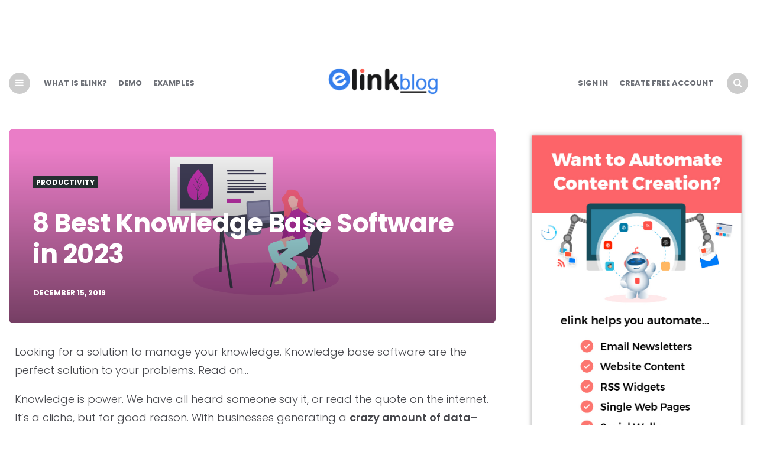

--- FILE ---
content_type: text/html; charset=UTF-8
request_url: https://blog.elink.io/knowledge-base-software/
body_size: 17575
content:
<!DOCTYPE html>
<html lang="en-US" prefix="og: http://ogp.me/ns#">
<head>
<meta charset="UTF-8">
<meta name="viewport" content="width=device-width, initial-scale=1.0">
<link rel="profile" href="http://gmpg.org/xfn/11">
<title>7 Best Knowledge Base Software in 2020</title>
<!-- This site is optimized with the Yoast SEO Premium plugin v9.2.1 - https://yoast.com/wordpress/plugins/seo/ -->
<meta name="description" content="A knowledge base software promotes the collection and organisation of knowledge. Learn how it can help your business and what options are available!"/>
<link rel="canonical" href="https://blog.elink.io/knowledge-base-software/" />
<link rel="publisher" href="https://plus.google.com/u/3/111197127226335612244"/>
<meta property="og:locale" content="en_US" />
<meta property="og:type" content="article" />
<meta property="og:title" content="7 Best Knowledge Base Software in 2020" />
<meta property="og:description" content="A knowledge base software promotes the collection and organisation of knowledge. Learn how it can help your business and what options are available!" />
<meta property="og:url" content="https://blog.elink.io/knowledge-base-software/" />
<meta property="og:site_name" content="elink Blog" />
<meta property="article:publisher" content="https://www.facebook.com/elinkio-938504009566230/" />
<meta property="article:section" content="Productivity" />
<meta property="article:published_time" content="2019-12-15T06:19:58+00:00" />
<meta property="article:modified_time" content="2022-12-26T12:09:58+00:00" />
<meta property="og:updated_time" content="2022-12-26T12:09:58+00:00" />
<meta property="og:image" content="https://d25yuvogekh0nj.cloudfront.net/2019/12/The-top-10-Best-knowledge-based-software-in-2020-Blog-Banner.png" />
<meta property="og:image:secure_url" content="https://d25yuvogekh0nj.cloudfront.net/2019/12/The-top-10-Best-knowledge-based-software-in-2020-Blog-Banner.png" />
<meta property="og:image:width" content="1500" />
<meta property="og:image:height" content="500" />
<meta property="og:image:alt" content="Knowledge base software featured image" />
<meta name="twitter:card" content="summary_large_image" />
<meta name="twitter:description" content="A knowledge base software promotes the collection and organisation of knowledge. Learn how it can help your business and what options are available!" />
<meta name="twitter:title" content="7 Best Knowledge Base Software in 2020" />
<meta name="twitter:site" content="@elink_io" />
<meta name="twitter:image" content="https://d25yuvogekh0nj.cloudfront.net/2019/12/The-top-10-Best-knowledge-based-software-in-2020-Blog-Banner.png" />
<meta name="twitter:creator" content="@elink_io" />
<script type='application/ld+json'>{"@context":"https:\/\/schema.org","@type":"Organization","url":"https:\/\/blog.elink.io\/","sameAs":["https:\/\/www.facebook.com\/elinkio-938504009566230\/","https:\/\/www.linkedin.com\/company\/elink-io","https:\/\/plus.google.com\/u\/3\/111197127226335612244","https:\/\/www.youtube.com\/channel\/UCNtcSKrYLj-qWpOpcb4esiQ","https:\/\/www.pinterest.com\/elinkio\/","https:\/\/twitter.com\/elink_io"],"@id":"https:\/\/blog.elink.io\/#organization","name":"elink.io","logo":"https:\/\/blog.elink.io\/wp-content\/uploads\/2019\/07\/elink-icon-300px.png"}</script>
<script type='application/ld+json'>{"@context":"https:\/\/schema.org","@type":"BreadcrumbList","itemListElement":[{"@type":"ListItem","position":1,"item":{"@id":"https:\/\/blog.elink.io\/","name":"Home"}},{"@type":"ListItem","position":2,"item":{"@id":"https:\/\/blog.elink.io\/knowledge-base-software\/","name":"8 Best Knowledge Base Software in 2023"}}]}</script>
<!-- / Yoast SEO Premium plugin. -->
<link rel='dns-prefetch' href='//fonts.googleapis.com' />
<link rel='dns-prefetch' href='//s.w.org' />
<link rel="alternate" type="application/rss+xml" title="elink Blog &raquo; Feed" href="https://blog.elink.io/feed/" />
<!-- This site uses the Google Analytics by MonsterInsights plugin v8.16 - Using Analytics tracking - https://www.monsterinsights.com/ -->
<script src="//www.googletagmanager.com/gtag/js?id=UA-72850504-2"  data-cfasync="false" data-wpfc-render="false" type="text/javascript" async></script>
<script data-cfasync="false" data-wpfc-render="false" type="text/javascript">
var mi_version = '8.16';
var mi_track_user = true;
var mi_no_track_reason = '';
var disableStrs = [
'ga-disable-G-W7Q5FB5H1K',
'ga-disable-UA-72850504-2',
];
/* Function to detect opted out users */
function __gtagTrackerIsOptedOut() {
for (var index = 0; index < disableStrs.length; index++) {
if (document.cookie.indexOf(disableStrs[index] + '=true') > -1) {
return true;
}
}
return false;
}
/* Disable tracking if the opt-out cookie exists. */
if (__gtagTrackerIsOptedOut()) {
for (var index = 0; index < disableStrs.length; index++) {
window[disableStrs[index]] = true;
}
}
/* Opt-out function */
function __gtagTrackerOptout() {
for (var index = 0; index < disableStrs.length; index++) {
document.cookie = disableStrs[index] + '=true; expires=Thu, 31 Dec 2099 23:59:59 UTC; path=/';
window[disableStrs[index]] = true;
}
}
if ('undefined' === typeof gaOptout) {
function gaOptout() {
__gtagTrackerOptout();
}
}
window.dataLayer = window.dataLayer || [];
window.MonsterInsightsDualTracker = {
helpers: {},
trackers: {},
};
if (mi_track_user) {
function __gtagDataLayer() {
dataLayer.push(arguments);
}
function __gtagTracker(type, name, parameters) {
if (!parameters) {
parameters = {};
}
if (parameters.send_to) {
__gtagDataLayer.apply(null, arguments);
return;
}
if (type === 'event') {
parameters.send_to = monsterinsights_frontend.v4_id;
var hookName = name;
if (typeof parameters['event_category'] !== 'undefined') {
hookName = parameters['event_category'] + ':' + name;
}
if (typeof MonsterInsightsDualTracker.trackers[hookName] !== 'undefined') {
MonsterInsightsDualTracker.trackers[hookName](parameters);
} else {
__gtagDataLayer('event', name, parameters);
}
parameters.send_to = monsterinsights_frontend.ua;
__gtagDataLayer(type, name, parameters);
} else {
__gtagDataLayer.apply(null, arguments);
}
}
__gtagTracker('js', new Date());
__gtagTracker('set', {
'developer_id.dZGIzZG': true,
});
__gtagTracker('config', 'G-W7Q5FB5H1K', {"forceSSL":"true"} );
__gtagTracker('config', 'UA-72850504-2', {"forceSSL":"true"} );
window.gtag = __gtagTracker;										(function () {
/* https://developers.google.com/analytics/devguides/collection/analyticsjs/ */
/* ga and __gaTracker compatibility shim. */
var noopfn = function () {
return null;
};
var newtracker = function () {
return new Tracker();
};
var Tracker = function () {
return null;
};
var p = Tracker.prototype;
p.get = noopfn;
p.set = noopfn;
p.send = function () {
var args = Array.prototype.slice.call(arguments);
args.unshift('send');
__gaTracker.apply(null, args);
};
var __gaTracker = function () {
var len = arguments.length;
if (len === 0) {
return;
}
var f = arguments[len - 1];
if (typeof f !== 'object' || f === null || typeof f.hitCallback !== 'function') {
if ('send' === arguments[0]) {
var hitConverted, hitObject = false, action;
if ('event' === arguments[1]) {
if ('undefined' !== typeof arguments[3]) {
hitObject = {
'eventAction': arguments[3],
'eventCategory': arguments[2],
'eventLabel': arguments[4],
'value': arguments[5] ? arguments[5] : 1,
}
}
}
if ('pageview' === arguments[1]) {
if ('undefined' !== typeof arguments[2]) {
hitObject = {
'eventAction': 'page_view',
'page_path': arguments[2],
}
}
}
if (typeof arguments[2] === 'object') {
hitObject = arguments[2];
}
if (typeof arguments[5] === 'object') {
Object.assign(hitObject, arguments[5]);
}
if ('undefined' !== typeof arguments[1].hitType) {
hitObject = arguments[1];
if ('pageview' === hitObject.hitType) {
hitObject.eventAction = 'page_view';
}
}
if (hitObject) {
action = 'timing' === arguments[1].hitType ? 'timing_complete' : hitObject.eventAction;
hitConverted = mapArgs(hitObject);
__gtagTracker('event', action, hitConverted);
}
}
return;
}
function mapArgs(args) {
var arg, hit = {};
var gaMap = {
'eventCategory': 'event_category',
'eventAction': 'event_action',
'eventLabel': 'event_label',
'eventValue': 'event_value',
'nonInteraction': 'non_interaction',
'timingCategory': 'event_category',
'timingVar': 'name',
'timingValue': 'value',
'timingLabel': 'event_label',
'page': 'page_path',
'location': 'page_location',
'title': 'page_title',
};
for (arg in args) {
if (!(!args.hasOwnProperty(arg) || !gaMap.hasOwnProperty(arg))) {
hit[gaMap[arg]] = args[arg];
} else {
hit[arg] = args[arg];
}
}
return hit;
}
try {
f.hitCallback();
} catch (ex) {
}
};
__gaTracker.create = newtracker;
__gaTracker.getByName = newtracker;
__gaTracker.getAll = function () {
return [];
};
__gaTracker.remove = noopfn;
__gaTracker.loaded = true;
window['__gaTracker'] = __gaTracker;
})();
} else {
console.log("");
(function () {
function __gtagTracker() {
return null;
}
window['__gtagTracker'] = __gtagTracker;
window['gtag'] = __gtagTracker;
})();
}
</script>
<!-- / Google Analytics by MonsterInsights -->
<script type="text/javascript">
window._wpemojiSettings = {"baseUrl":"https:\/\/s.w.org\/images\/core\/emoji\/13.0.1\/72x72\/","ext":".png","svgUrl":"https:\/\/s.w.org\/images\/core\/emoji\/13.0.1\/svg\/","svgExt":".svg","source":{"concatemoji":"https:\/\/blog.elink.io\/wp-includes\/js\/wp-emoji-release.min.js?ver=5.6.16"}};
!function(e,a,t){var n,r,o,i=a.createElement("canvas"),p=i.getContext&&i.getContext("2d");function s(e,t){var a=String.fromCharCode;p.clearRect(0,0,i.width,i.height),p.fillText(a.apply(this,e),0,0);e=i.toDataURL();return p.clearRect(0,0,i.width,i.height),p.fillText(a.apply(this,t),0,0),e===i.toDataURL()}function c(e){var t=a.createElement("script");t.src=e,t.defer=t.type="text/javascript",a.getElementsByTagName("head")[0].appendChild(t)}for(o=Array("flag","emoji"),t.supports={everything:!0,everythingExceptFlag:!0},r=0;r<o.length;r++)t.supports[o[r]]=function(e){if(!p||!p.fillText)return!1;switch(p.textBaseline="top",p.font="600 32px Arial",e){case"flag":return s([127987,65039,8205,9895,65039],[127987,65039,8203,9895,65039])?!1:!s([55356,56826,55356,56819],[55356,56826,8203,55356,56819])&&!s([55356,57332,56128,56423,56128,56418,56128,56421,56128,56430,56128,56423,56128,56447],[55356,57332,8203,56128,56423,8203,56128,56418,8203,56128,56421,8203,56128,56430,8203,56128,56423,8203,56128,56447]);case"emoji":return!s([55357,56424,8205,55356,57212],[55357,56424,8203,55356,57212])}return!1}(o[r]),t.supports.everything=t.supports.everything&&t.supports[o[r]],"flag"!==o[r]&&(t.supports.everythingExceptFlag=t.supports.everythingExceptFlag&&t.supports[o[r]]);t.supports.everythingExceptFlag=t.supports.everythingExceptFlag&&!t.supports.flag,t.DOMReady=!1,t.readyCallback=function(){t.DOMReady=!0},t.supports.everything||(n=function(){t.readyCallback()},a.addEventListener?(a.addEventListener("DOMContentLoaded",n,!1),e.addEventListener("load",n,!1)):(e.attachEvent("onload",n),a.attachEvent("onreadystatechange",function(){"complete"===a.readyState&&t.readyCallback()})),(n=t.source||{}).concatemoji?c(n.concatemoji):n.wpemoji&&n.twemoji&&(c(n.twemoji),c(n.wpemoji)))}(window,document,window._wpemojiSettings);
</script>
<style type="text/css">
img.wp-smiley,
img.emoji {
display: inline !important;
border: none !important;
box-shadow: none !important;
height: 1em !important;
width: 1em !important;
margin: 0 .07em !important;
vertical-align: -0.1em !important;
background: none !important;
padding: 0 !important;
}
</style>
<!-- <link rel='stylesheet' id='wp-block-library-css'  href='https://blog.elink.io/wp-includes/css/dist/block-library/style.min.css?ver=5.6.16' type='text/css' media='all' /> -->
<!-- <link rel='stylesheet' id='fontello-css'  href='https://blog.elink.io/wp-content/themes/carrino/css/fontello/css/fontello.css' type='text/css' media='all' /> -->
<link rel="stylesheet" type="text/css" href="//blog.elink.io/wp-content/cache/wpfc-minified/8yz0nzmt/e775e.css" media="all"/>
<link rel='stylesheet' id='carrino-google-font-poppins-css'  href='https://fonts.googleapis.com/css?family=Poppins:300,300i,400,500,600,700,700i,800,800i' type='text/css' media='all' />
<!-- <link rel='stylesheet' id='carrino-reset-css'  href='https://blog.elink.io/wp-content/themes/carrino/css/normalize.css?ver=1.0.0' type='text/css' media='all' /> -->
<!-- <link rel='stylesheet' id='carrino-style-css'  href='https://blog.elink.io/wp-content/themes/carrino/style.css?ver=1.4.3' type='text/css' media='all' /> -->
<!-- <link rel='stylesheet' id='carrino-gutenberg-css'  href='https://blog.elink.io/wp-content/themes/carrino/css/gutenberg.css?ver=1.0.0' type='text/css' media='all' /> -->
<link rel="stylesheet" type="text/css" href="//blog.elink.io/wp-content/cache/wpfc-minified/g25du4n1/e775e.css" media="all"/>
<script src='//blog.elink.io/wp-content/cache/wpfc-minified/9h3c4ayk/fncdd.js' type="text/javascript"></script>
<!-- <script type='text/javascript' src='https://blog.elink.io/wp-content/plugins/google-analytics-for-wordpress/assets/js/frontend-gtag.min.js?ver=8.16' id='monsterinsights-frontend-script-js'></script> -->
<script data-cfasync="false" data-wpfc-render="false" type="text/javascript" id='monsterinsights-frontend-script-js-extra'>/* <![CDATA[ */
var monsterinsights_frontend = {"js_events_tracking":"true","download_extensions":"doc,pdf,ppt,zip,xls,docx,pptx,xlsx","inbound_paths":"[]","home_url":"https:\/\/blog.elink.io","hash_tracking":"false","ua":"UA-72850504-2","v4_id":"G-W7Q5FB5H1K"};/* ]]> */
</script>
<script src='//blog.elink.io/wp-content/cache/wpfc-minified/fpqu6e94/fncdd.js' type="text/javascript"></script>
<!-- <script type='text/javascript' src='https://blog.elink.io/wp-includes/js/jquery/jquery.min.js?ver=3.5.1' id='jquery-core-js'></script> -->
<!-- <script type='text/javascript' src='https://blog.elink.io/wp-includes/js/jquery/jquery-migrate.min.js?ver=3.3.2' id='jquery-migrate-js'></script> -->
<!-- <script type='text/javascript' src='https://blog.elink.io/wp-content/themes/carrino/js/main.js?ver=1.0.0' id='carrino-main-js'></script> -->
<link rel="https://api.w.org/" href="https://blog.elink.io/wp-json/" /><link rel="alternate" type="application/json" href="https://blog.elink.io/wp-json/wp/v2/posts/61574" /><link rel="EditURI" type="application/rsd+xml" title="RSD" href="https://blog.elink.io/xmlrpc.php?rsd" />
<link rel="wlwmanifest" type="application/wlwmanifest+xml" href="https://blog.elink.io/wp-includes/wlwmanifest.xml" /> 
<meta name="generator" content="WordPress 5.6.16" />
<link rel='shortlink' href='https://blog.elink.io/?p=61574' />
<link rel="alternate" type="application/json+oembed" href="https://blog.elink.io/wp-json/oembed/1.0/embed?url=https%3A%2F%2Fblog.elink.io%2Fknowledge-base-software%2F" />
<link rel="alternate" type="text/xml+oembed" href="https://blog.elink.io/wp-json/oembed/1.0/embed?url=https%3A%2F%2Fblog.elink.io%2Fknowledge-base-software%2F&#038;format=xml" />
<script>
window.SGPMPopupLoader=window.SGPMPopupLoader||{ids:[],popups:{},call:function(w,d,s,l,id){
w['sgp']=w['sgp']||function(){(w['sgp'].q=w['sgp'].q||[]).push(arguments[0]);};
var sg1=d.createElement(s),sg0=d.getElementsByTagName(s)[0];
if(SGPMPopupLoader && SGPMPopupLoader.ids && SGPMPopupLoader.ids.length > 0){SGPMPopupLoader.ids.push(id); return;}
SGPMPopupLoader.ids.push(id);
sg1.onload = function(){SGPMPopup.openSGPMPopup();}; sg1.async=true; sg1.src=l;
sg0.parentNode.insertBefore(sg1,sg0);
return {};
}};
</script><script>SGPMPopupLoader.call(window,document,'script','https://popupmaker.com/assets/lib/SGPMPopup.min.js','b47373971b0b');SGPMPopupLoader.call(window,document,'script','https://popupmaker.com/assets/lib/SGPMPopup.min.js','b76dee89');</script>
<style>
:root {
--theme-color-1:#cccccc; --theme-color-2:#252e30;     --link-color:#4c4c4c; --link-hover-color:#367fec;  --primary-nav-link-hover-color:#367fec;  --primary-nav-submenu-link-hover-color:#367fec;            
}
</style>
<link rel="icon" href="https://d25yuvogekh0nj.cloudfront.net/2020/11/elink_icon-32px.png" sizes="32x32" />
<link rel="icon" href="https://d25yuvogekh0nj.cloudfront.net/2020/11/elink_icon-32px.png" sizes="192x192" />
<link rel="apple-touch-icon" href="https://d25yuvogekh0nj.cloudfront.net/2020/11/elink_icon-32px.png" />
<meta name="msapplication-TileImage" content="https://d25yuvogekh0nj.cloudfront.net/2020/11/elink_icon-32px.png" />
<style type="text/css" id="wp-custom-css">
.wp-block-embed:not(.alignfull):not(.alignwide) {
max-width: 600px;
}		</style>
</head>
<body class="post-template-default single single-post postid-61574 single-format-standard wp-custom-logo has-related-posts has-sidebar">
<!-- fade the body when slide menu is active -->
<div class="body-fade"></div>
<header id="site-header" class="site-header logo-split-menu">
<div class="container header-layout-wrapper">
<span class="toggle toggle-menu mobile-only">
<span><i class="icon-menu-1"></i></span><span class="screen-reader-text">Menu</span>
</span>
<div class="logo-wrapper mobile-only"><a href="https://blog.elink.io/" class="custom-logo-link" rel="home" data-wpel-link="internal"><img src="https://d25yuvogekh0nj.cloudfront.net/2020/11/elink_blog_logo.png" alt="elink Blog" class="custom-logo" /></a></div>
<span class="toggle toggle-search mobile-only"><span><i class="icon-search"></i></span><span class="screen-reader-text">Search</span></span>
</div>
<nav class="menu-primary-navigation-container">
<ul class="primary-nav" id="primary-nav">
<li class="toggle toggle-menu alignleft"><span><i class="icon-menu-1"></i></span></li>
<li class="menu-item split-menu">
<div class="menu-elink-io-container"><ul id="split-menu-left" class="split-menu-left"><li id="menu-item-49148" class="menu-item menu-item-type-custom menu-item-object-custom menu-item-49148"><a href="https://elink.io/#utm_source=Blog%20menu%20referring%20to%20-%20elink.io%20homepage&#038;utm_medium=Referrals%20through%20blog%20menu&#038;utm_campaign=elink%20blog%20menu%20bar%20links" data-ps2id-api="true" data-wpel-link="internal">What is elink?</a></li>
<li id="menu-item-54886" class="menu-item menu-item-type-custom menu-item-object-custom menu-item-54886"><a href="https://www.youtube.com/watch?v=pj7lFiVjVHE" data-ps2id-api="true" data-wpel-link="external" rel="nofollow external noopener noreferrer">Demo</a></li>
<li id="menu-item-56342" class="menu-item menu-item-type-custom menu-item-object-custom menu-item-56342"><a href="https://about.elink.io/templates" data-ps2id-api="true" data-wpel-link="internal">Examples</a></li>
</ul></div>
</li>
<li class="menu-item logo-in-menu">
<div class="logo-wrapper mobile-only"><a href="https://blog.elink.io/" class="custom-logo-link" rel="home" data-wpel-link="internal"><img src="https://d25yuvogekh0nj.cloudfront.net/2020/11/elink_blog_logo.png" alt="elink Blog" class="custom-logo" /></a></div>
</li>
<li class="menu-item split-menu">
<div class="menu-elink-io-right-container"><ul id="split-menu-right" class="split-menu-right"><li id="menu-item-56341" class="menu-item menu-item-type-custom menu-item-object-custom menu-item-56341"><a href="https://elink.io/login" data-ps2id-api="true" data-wpel-link="internal">Sign In</a></li>
<li id="menu-item-56340" class="menu-item menu-item-type-custom menu-item-object-custom menu-item-56340"><a href="https://elink.io" data-ps2id-api="true" data-wpel-link="internal">Create Free Account</a></li>
</ul></div>
</li>
<li class="toggle toggle-search alignright"><span><i class="icon-search"></i></span></li>
</ul>
</nav>
</header><!-- .site-header -->
<!-- site search -->
<div class="site-search">
<i class="icon-cancel toggle-search"></i>
<form role="search" method="get" class="search-form" action="https://blog.elink.io/">
<label for="search-form-696a0789167e6">
<span class="screen-reader-text">Search for:</span>
</label>
<input type="search" id="search-form-696a0789167e6" class="search-field" placeholder="Search and press Enter" value="" name="s" />
<button type="submit" class="search-submit"><i class="icon-search"></i><span class="screen-reader-text">Search</span></button>
</form>
</div>
<aside class="mobile-navigation slide-menu sidebar" aria-label="Blog Sidebar">
<span class="close-menu"><i class="icon-cancel"></i></span>
<div class="logo-wrapper mobile-only"><a href="https://blog.elink.io/" class="custom-logo-link" rel="home" data-wpel-link="internal"><img src="https://d25yuvogekh0nj.cloudfront.net/2020/11/elink_blog_logo.png" alt="elink Blog" class="custom-logo" /></a></div>
<section id="nav_menu-3" class="widget widget_nav_menu"><div class="menu-elink-io-container"><ul id="menu-elink-io" class="menu"><li class="menu-item menu-item-type-custom menu-item-object-custom menu-item-49148"><a href="https://elink.io/#utm_source=Blog%20menu%20referring%20to%20-%20elink.io%20homepage&#038;utm_medium=Referrals%20through%20blog%20menu&#038;utm_campaign=elink%20blog%20menu%20bar%20links" data-ps2id-api="true" data-wpel-link="internal">What is elink?</a></li>
<li class="menu-item menu-item-type-custom menu-item-object-custom menu-item-54886"><a href="https://www.youtube.com/watch?v=pj7lFiVjVHE" data-ps2id-api="true" data-wpel-link="external" rel="nofollow external noopener noreferrer">Demo</a></li>
<li class="menu-item menu-item-type-custom menu-item-object-custom menu-item-56342"><a href="https://about.elink.io/templates" data-ps2id-api="true" data-wpel-link="internal">Examples</a></li>
</ul></div></section><section id="search-4" class="widget widget_search"><h3 class="widget-title">Search</h3>
<form role="search" method="get" class="search-form" action="https://blog.elink.io/">
<label for="search-form-696a0789173c5">
<span class="screen-reader-text">Search for:</span>
</label>
<input type="search" id="search-form-696a0789173c5" class="search-field" placeholder="Search and press Enter" value="" name="s" />
<button type="submit" class="search-submit"><i class="icon-search"></i><span class="screen-reader-text">Search</span></button>
</form>
</section>
<section id="recent-posts-5" class="widget widget_recent_entries">
<h3 class="widget-title">RECENT POSTS</h3>
<ul>
<li>
<a href="https://blog.elink.io/newsletter-signup-strategies/" data-wpel-link="internal">20+ Smart Ways to Boost Your Newsletter Signups Instantly</a>
</li>
<li>
<a href="https://blog.elink.io/launch-and-market-online-business/" data-wpel-link="internal">How to Launch and Market a Profitable Online Business</a>
</li>
<li>
<a href="https://blog.elink.io/blog-sites/" data-wpel-link="internal">Top 10 Blog Sites to Start a Blog Now! (Free &#038; Paid Options)</a>
</li>
<li>
<a href="https://blog.elink.io/school-newsletter-templates/" data-wpel-link="internal">School Newsletter Templates for Better School Communication</a>
</li>
<li>
<a href="https://blog.elink.io/improve-email-click-through-rate/" data-wpel-link="internal">How to Improve Email Click-Through Rate: 15 Best Tips</a>
</li>
</ul>
</section>
<section id="recent-posts-3" class="widget widget_recent_entries">
<h3 class="widget-title">RECENT POST</h3>
<ul>
<li>
<a href="https://blog.elink.io/newsletter-signup-strategies/" data-wpel-link="internal">20+ Smart Ways to Boost Your Newsletter Signups Instantly</a>
</li>
<li>
<a href="https://blog.elink.io/launch-and-market-online-business/" data-wpel-link="internal">How to Launch and Market a Profitable Online Business</a>
</li>
<li>
<a href="https://blog.elink.io/blog-sites/" data-wpel-link="internal">Top 10 Blog Sites to Start a Blog Now! (Free &#038; Paid Options)</a>
</li>
<li>
<a href="https://blog.elink.io/school-newsletter-templates/" data-wpel-link="internal">School Newsletter Templates for Better School Communication</a>
</li>
<li>
<a href="https://blog.elink.io/improve-email-click-through-rate/" data-wpel-link="internal">How to Improve Email Click-Through Rate: 15 Best Tips</a>
</li>
<li>
<a href="https://blog.elink.io/ways-to-grow-your-income/" data-wpel-link="internal">26 Ways to Grow Your Income Using Curated Content</a>
</li>
<li>
<a href="https://blog.elink.io/instagram-seo-tactics/" data-wpel-link="internal">Instagram SEO: 15 Proven Tactics to Boost Reach in 2026</a>
</li>
<li>
<a href="https://blog.elink.io/improve-newsletter-design/" data-wpel-link="internal">How to Improve Newsletter Design for Better Engagement</a>
</li>
<li>
<a href="https://blog.elink.io/popular-women-podcasts/" data-wpel-link="internal">Popular Podcasts for Women That Inspire &#038; Empower</a>
</li>
<li>
<a href="https://blog.elink.io/call-to-action/" data-wpel-link="internal">Call to Action Examples that Boost Traffic &#038; Conversions</a>
</li>
</ul>
</section>
<section id="recent-posts-4" class="widget widget_recent_entries">
<h3 class="widget-title">LATEST BLOG NEWS</h3>
<ul>
<li>
<a href="https://blog.elink.io/newsletter-signup-strategies/" data-wpel-link="internal">20+ Smart Ways to Boost Your Newsletter Signups Instantly</a>
<span class="post-date">January 16, 2026</span>
</li>
<li>
<a href="https://blog.elink.io/launch-and-market-online-business/" data-wpel-link="internal">How to Launch and Market a Profitable Online Business</a>
<span class="post-date">January 14, 2026</span>
</li>
<li>
<a href="https://blog.elink.io/blog-sites/" data-wpel-link="internal">Top 10 Blog Sites to Start a Blog Now! (Free &#038; Paid Options)</a>
<span class="post-date">January 13, 2026</span>
</li>
<li>
<a href="https://blog.elink.io/school-newsletter-templates/" data-wpel-link="internal">School Newsletter Templates for Better School Communication</a>
<span class="post-date">January 9, 2026</span>
</li>
<li>
<a href="https://blog.elink.io/improve-email-click-through-rate/" data-wpel-link="internal">How to Improve Email Click-Through Rate: 15 Best Tips</a>
<span class="post-date">January 8, 2026</span>
</li>
</ul>
</section><section id="categories-4" class="widget widget_categories"><h3 class="widget-title">Categories</h3>
<ul>
<li class="cat-item cat-item-82"><a href="https://blog.elink.io/category/affiliate-marketing/" data-wpel-link="internal">Affiliate Marketing</a> (6)
</li>
<li class="cat-item cat-item-51"><a href="https://blog.elink.io/category/content-curation/" data-wpel-link="internal">Content Curation</a> (100)
</li>
<li class="cat-item cat-item-52"><a href="https://blog.elink.io/category/content-marketing/" data-wpel-link="internal">Content Marketing</a> (175)
</li>
<li class="cat-item cat-item-60"><a href="https://blog.elink.io/category/email-marketing/" data-wpel-link="internal">Email Marketing</a> (159)
</li>
<li class="cat-item cat-item-63"><a href="https://blog.elink.io/category/growth-hacking/" data-wpel-link="internal">Growth hacking</a> (95)
</li>
<li class="cat-item cat-item-62"><a href="https://blog.elink.io/category/marketing/" data-wpel-link="internal">Marketing</a> (161)
</li>
<li class="cat-item cat-item-58"><a href="https://blog.elink.io/category/marketing-toolkit/" data-wpel-link="internal">Marketing Toolkit</a> (21)
</li>
<li class="cat-item cat-item-61"><a href="https://blog.elink.io/category/press/" data-wpel-link="internal">Press</a> (9)
</li>
<li class="cat-item cat-item-92"><a href="https://blog.elink.io/category/productivity/" data-wpel-link="internal">Productivity</a> (99)
</li>
<li class="cat-item cat-item-80"><a href="https://blog.elink.io/category/social-media/" data-wpel-link="internal">Social Media</a> (109)
</li>
<li class="cat-item cat-item-59"><a href="https://blog.elink.io/category/technology/" data-wpel-link="internal">Technology</a> (77)
</li>
<li class="cat-item cat-item-1"><a href="https://blog.elink.io/category/uncategorized/" data-wpel-link="internal">Uncategorized</a> (18)
</li>
</ul>
</section>		
</aside>
<div class="wrap">
<main id="main" class="site-main">
<div id="primary" class="content-area flex-grid the-post landscape-aspect-ratio">
<article id="post-61574" class="flex-box single-post cover post-61574 post type-post status-publish format-standard has-post-thumbnail hentry category-productivity">
<div class="cover-wrapper">
<div class="post-thumbnail">
<img width="1250" height="500" src="https://d25yuvogekh0nj.cloudfront.net/2019/12/The-top-10-Best-knowledge-based-software-in-2020-Blog-Banner-1250x500.png" class="attachment-carrino-single-landscape-image size-carrino-single-landscape-image wp-post-image" alt="Knowledge base software featured image" loading="lazy" />					</div><!-- .post-thumbnail -->
<header class="entry-header">
<div class="entry-meta before-title">
<ul class="author-category-meta">
<li class="category-prepend">
<span class="screen-reader-text">Posted</span>
<i>in</i> 
</li>
<li class="category-list">
<ul class="post-categories">
<li><a href="https://blog.elink.io/category/productivity/" rel="category tag" data-wpel-link="internal">Productivity</a></li></ul>
</li>
</ul>
</div>
<h1 class="entry-title"><span>8 Best Knowledge Base Software in 2023</span></h1>
<div class="entry-meta after-title">
<ul>
<li class="entry-date">
<time datetime="2019-12-15">December 15, 2019</time>
</li>
</ul>
</div>
</header><!-- .entry-header -->
</div>
<div class="single-content-wrapper">
<div class="sticky-container">
<div class="sticky-element">
<!-- share -->
<div class="share bottom">
<ul class="social-icons icon-background brand">
<li class="share-text">share</li>
<li class="social-icon twitter"><a rel="nofollow" href="https://twitter.com/share?url=https://blog.elink.io/knowledge-base-software/&amp;text=8%20Best%20Knowledge%20Base%20Software%20in%202023&amp;via=elink_io" target="_blank" data-wpel-link="internal"><i class="icon-twitter"></i></a></li>
<li class="social-icon facebook"><a rel="nofollow" href="https://www.facebook.com/sharer/sharer.php?u=https://blog.elink.io/knowledge-base-software/" target="_blank" data-wpel-link="internal"><i class="icon-facebook"></i></a></li>
<li class="social-icon pinterest"><a rel="nofollow" href="https://pinterest.com/pin/create/button/?url=https://blog.elink.io/knowledge-base-software/&amp;media=https://d25yuvogekh0nj.cloudfront.net/2019/12/The-top-10-Best-knowledge-based-software-in-2020-Blog-Banner.png&amp;description=8+Best+Knowledge+Base+Software+in+2023" target="_blank" data-wpel-link="internal"><i class="icon-pinterest"></i></a></li>
<li class="social-icon linkedin"><a rel="nofollow" href="https://www.linkedin.com/shareArticle?mini=true&amp;url=https://blog.elink.io/knowledge-base-software/&amp;title=8+Best+Knowledge+Base+Software+in+2023" target="_blank" data-wpel-link="internal"><i class="icon-linkedin"></i></a></li>
<li class="social-icon tumblr"><a rel="nofollow" href="https://www.tumblr.com/share/link?url=https://blog.elink.io/knowledge-base-software/" target="_blank" data-wpel-link="internal"><i class="icon-tumblr"></i></a></li>
<li class="social-icon reddit"><a rel="nofollow" href="https://reddit.com/submit?url=https://blog.elink.io/knowledge-base-software/" target="_blank" data-wpel-link="internal"><i class="icon-reddit-alien"></i></a></li>
<li class="social-icon pocket"><a rel="nofollow" href="https://getpocket.com/save?url=https://blog.elink.io/knowledge-base-software/&amp;title=8%20Best%20Knowledge%20Base%20Software%20in%202023" target="_blank" data-wpel-link="internal"><i class="icon-get-pocket"></i></a></li>
<li class="social-icon whatsapp mobile-only"><a rel="nofollow" href="whatsapp://send?text=https://blog.elink.io/knowledge-base-software/" data-action="share/whatsapp/share" target="_blank" data-wpel-link="internal"><i class="icon-whatsapp"></i></a></li>
</ul>
</div>						</div>
</div>
<div class="entry-content">
<p>Looking for a solution to manage your knowledge. Knowledge base software are the perfect solution to your problems. Read on&#8230;</p>
<p>Knowledge is power. We have all heard someone say it, or read the quote on the internet. It&#8217;s a cliche, but for good reason. With businesses generating a <strong>crazy amount of data</strong>&#8211; company documents, customer information, email lists, social media content, online help center articles, training videos, product videos, and so on- on a daily basis, keeping this information organized and readily available is crucial.&nbsp;</p>
<p>In a <strong>knowledge-based economy</strong>, understanding how to effectively streamline and put the information to good use is true power.&nbsp;</p>
<p>Yet, businesses often leave money on the table, by not having the right system or processes in place to create, manage, and share organizational knowledge with their employees and customers.&nbsp;</p>
<p>Enter, knowledge base software!</p>
<div class="wp-block-spacer" style="height: 20px;" aria-hidden="true"> </div>
<h2>What is Knowledge Base Software?&nbsp;</h2>
<p>A <a href="https://blog.bit.ai/knowledge-base/" data-wpel-link="exclude">knowledge base</a> software is a tool that helps organize all of a company&#8217;s knowledge in one place for easy storage and retrieval. It acts as a <strong>central repository</strong> for all data, information, and knowledge of the organization. Knowledge base software helps:</p>
<ul><li>Storage and retrieval of knowledge</li><li>Improves teamwork &amp; collaboration</li><li>Streamlines flow of data</li><li>Aggregates <strong>organizational content</strong></li><li>Saves time and resources</li><li>Improves the quality of customer service</li></ul>
<p>A knowledgebase can be used by both your customers and your employees. New employees can use a knowledge base to learn more about your company and its products (internal knowledge base) while customers can use a knowledge base to quickly find solutions to their queries without calling <strong>customer support </strong>(external knowledge base).</p>
<p><strong>Read more: <a href="https://blog.elink.io/knowledge-management-tools/" data-wpel-link="internal">Top 9 Knowledge Management Tools</a></strong></p>
<h2>Our Recommended Best Knowledge Base Software</h2>
<p>According to Ernst &amp; Young, <strong><a href="https://blog.accessperks.com/employee-engagement-loyalty-statistics-the-ultimate-collection" data-wpel-link="external" rel="nofollow external noopener noreferrer">40%</a></strong> of employees are poor or very poor at transferring knowledge. On top of that, employees spend 7–20% of their job time replicating existing solutions for others.</p>
<p>Undoubtedly, organizations are in great need of tools that can help them better manage their constantly growing data and <strong>reduce process redundancies</strong>.</p>
<p>A quick Google search about knowledge base software would give you millions of results. No need to be overwhelmed though, we got you covered!</p>
<p>We went through tons of these knowledge base software and came up with our top picks for the best knowledge base software:</p>
<h3><strong>#1: <a href="http://bit.ai" data-wpel-link="external" rel="nofollow external noopener noreferrer">Bit.ai</a></strong></h3>
<p>Bit is a new-age document collaboration and knowledge base software that helps teams to collaborate, share, track, and manage all company knowledge in one place.</p><div class='code-block code-block-1' style='margin: 8px auto; text-align: center; display: block; clear: both;'>
<a href="https://elink.io/?utm_source=elink-automation-mb&amp;utm_medium=elink-blog&amp;utm_campaign=automation" target="_blank" data-wpel-link="internal"><img src="https://d25yuvogekh0nj.cloudfront.net/2021/08/animated-Horizontal-BannerUpdated.gif" alt="elink middle image"/></a></div>
<p>Multiple people can simultaneously&nbsp;<strong>collaborate&nbsp;</strong>on a Bit document in real-time, making it a great tool to create both internal as well as external knowledge bases.</p>
<p>Bit allows you to weave content into your documents across 80+ applications, online content, files, and more. &nbsp;&nbsp;</p>
<div class="wp-block-image">
<figure class="aligncenter"><img loading="lazy" width="768" height="338" class="wp-image-58583 aligncenter" src="https://d25yuvogekh0nj.cloudfront.net/2019/11/screenshot-bit.ai-2018-08-16-12-47-19-768x338-768x338.png" alt="Bit.ai collaboration and productivity software" srcset="https://d25yuvogekh0nj.cloudfront.net/2019/11/screenshot-bit.ai-2018-08-16-12-47-19-768x338-768x338.png 768w, https://d25yuvogekh0nj.cloudfront.net/2019/11/screenshot-bit.ai-2018-08-16-12-47-19-768x338-300x132.png 300w" sizes="(max-width: 768px) 100vw, 768px" /></figure>
</div>
<p>It provides a central location to store all your company media files like videos, images, GIFs, PDFs, and more, thanks to its robust&nbsp;<strong>content management capabilities.&nbsp;</strong>All of the content is easily searchable, making it readily available to anyone who needs it.&nbsp;</p>
<p>Bit provides a common workplace for knowledge workers and experienced executives to collaborate with employees, share their knowledge, brainstorm ideas, store digital assets, and innovate together. One can use bit&#8217;s pre-designed templates to <a href="https://blog.bit.ai/how-to-write-an-executive-summary/" data-wpel-link="exclude">write executive summaries</a>, white papers, business one-pagers, case studies, and a lot more.</p>
<p>The best part is that this knowledge is safely secured in your workspaces and can be shared (or kept private) with anyone in your organization!</p>
<p><strong>Key Features:</strong></p>
<ul><li>Manage permissions and information access that suits your organizational needs</li><li>Workspaces are created around projects, teams, departments, and clients to keep your documents, data, and information organized.</li><li>Smart integrated editor and <strong>pre-built templates</strong>.</li><li>Smart search across all documents and content.</li></ul>
<p><strong>Pricing:&nbsp;</strong></p>
<ul><li>Free plan available</li><li>Paid plans start at Standard ($12/month), Plus Plan ($20/month), Enterprise (contact sales).</li></ul>
<p><strong>Read more: </strong><a href="https://blog.elink.io/best-wiki-tools/" data-wpel-link="internal"><strong>5 Best Wiki Tools For Managing Knowledge</strong></a></p>
<div class="wp-block-spacer" style="height: 20px;" aria-hidden="true"> </div>
<h3><strong>#2: <a href="http://helpjuice.com" data-wpel-link="external" rel="nofollow external noopener noreferrer">HelpJuice</a></strong></h3>
<p>Helpjuice is another great knowledge base tool that can be used to create both internal and external knowledge bases. Employees can <strong>co-create knowledge base articles</strong> and store content in multiple categories.&nbsp;</p>
<figure class="wp-block-image"><img loading="lazy" width="980" height="457" src="https://d25yuvogekh0nj.cloudfront.net/2019/12/screenshot-helpjuice.com-2019.12.20-11_00_34.png" alt="Helpjuice : Knowledge base and live Chat Software" class="wp-image-61496" srcset="https://d25yuvogekh0nj.cloudfront.net/2019/12/screenshot-helpjuice.com-2019.12.20-11_00_34.png 980w, https://d25yuvogekh0nj.cloudfront.net/2019/12/screenshot-helpjuice.com-2019.12.20-11_00_34-300x140.png 300w, https://d25yuvogekh0nj.cloudfront.net/2019/12/screenshot-helpjuice.com-2019.12.20-11_00_34-768x358.png 768w" sizes="(max-width: 980px) 100vw, 980px" /></figure>
<p>Customers can also find answers to their queries using the external knowledge base without the need to ever contacting a service rep. For all your articles and content, you can set access levels like public, URL based, internal, or specific users.&nbsp;</p>
<p>The search is Google-like, and we had no problem finding content quickly. There are dozens of custom-made templates for you to jumpstart the process of knowledge base creation and onboard your team quickly.&nbsp;</p>
<p><strong>Key Features:</strong></p>
<ul><li>Custom branding, customization and styling tools&nbsp;</li><li>Analytics that shows who searched for which information, how many times your content was viewed, what&#8217;s the most common search query, etc.</li><li>Ability to set permissions.&nbsp;</li></ul>
<p><strong>Pricing:&nbsp;</strong></p>
<ul><li>Free plan with limited features</li><li>Paid plans start at: for 14 users ($189 per month), for unlimited users ($369 per month)</li></ul>
<div class="wp-block-spacer" style="height: 20px;" aria-hidden="true"> </div>
<h3>#3: <a href="https://www.manageengine.com/products/service-desk/pricing.html?utm_source=Elink.io&amp;utm_medium=Website&amp;utm_campaign=SDP-KnowledgeBase" data-wpel-link="external" rel="nofollow external noopener noreferrer">ManageEngine</a></h3>
<p>ManageEngine,&nbsp;the enterprise IT management division of Zoho Corporation, provides a complete knowledge management module as a part of its&nbsp;IT service management (ITSM)&nbsp;suite: ServiceDesk Plus. Available with a self-service portal, ServiceDesk Plus&#8217; knowledge module helps teams to build, store, manage&nbsp;and publish solution articles. Apart from these features the knowledge management capabilities of ServiceDesk Plus enable you to:<br></p>
<ol><li>Structure and organize&nbsp;your&nbsp;knowledge base&nbsp;using a&nbsp;rich text editor.&nbsp;<br></li><li>‌Provide&nbsp;end-users with contextual suggestions from the knowledge base.<br></li><li>Maintain&nbsp;a&nbsp;review and approval process&nbsp;for publishing new articles.&nbsp;<br></li><li>‌Define access privileges on knowledge artifacts.<br></li><li>‌Track usage and efficiency with KPIs and metrics.&nbsp;<br></li></ol>
<p><strong><em><a href="https://www.manageengine.com/products/service-desk?utm_source=Elink.io&amp;utm_medium=Website&amp;utm_campaign=SDP-KnowledgeBase" data-wpel-link="external" rel="nofollow external noopener noreferrer">ServiceDesk Plus</a></em></strong>&nbsp;offers a range of other ITSM processes like incident, problem, asset, and change management along with numerous out-of-the-box capabilities that are critical to IT service management teams. ServiceDesk Plus also allows businesses to extend proven ITSM best practices beyond IT through its native enterprise service management (ESM) capability.<br></p>
<p><strong>How to&nbsp;create and deploy&nbsp;a&nbsp;knowledge&nbsp;base&nbsp;with ServiceDesk Plus</strong></p>
<p><img loading="lazy" class="size-full wp-image-65648 aligncenter" src="https://d25yuvogekh0nj.cloudfront.net/2020/11/unnamed-2.png" alt="" width="2880" height="1800" srcset="https://d25yuvogekh0nj.cloudfront.net/2020/11/unnamed-2.png 2880w, https://d25yuvogekh0nj.cloudfront.net/2020/11/unnamed-2-300x188.png 300w, https://d25yuvogekh0nj.cloudfront.net/2020/11/unnamed-2-768x480.png 768w, https://d25yuvogekh0nj.cloudfront.net/2020/11/unnamed-2-1024x640.png 1024w, https://d25yuvogekh0nj.cloudfront.net/2020/11/unnamed-2-1250x1250.png 1250w" sizes="(max-width: 2880px) 100vw, 2880px" /></p>
<p>To&nbsp;manage&nbsp;an efficient knowledge base, you have to&nbsp;create&nbsp;the solutions&nbsp;articles, update them regularly, spend time&nbsp;organizing&nbsp;the content, create an approval process, enhance the search capability of your&nbsp;knowledge&nbsp;base by&nbsp;tagging articles with appropriate keywords and providing clear and problem-specific topics to the articles, and provide role-based access to&nbsp;solution articles.</p>
<p>Does it&nbsp;seem&nbsp;like too much?&nbsp;Here&#8217;s the silver lining:&nbsp;ServiceDesk Plus allows you to do all these right out of the box. And is easy to set&nbsp;up and deploy.&nbsp;If you still need help configuring your knowledge base, our customer success team will guide you through the whole process step by step.</p>
<p><strong>Benefits of&nbsp;using ServiceDesk Plus</strong>:</p>
<p><strong>Knowledge base integration with the self-service portal:</strong></p>
<p>It&#8217;s&nbsp;common for service desks to&nbsp;offer a&nbsp;knowledge base&nbsp;in their self-service portals&nbsp;offering&nbsp;features like solution auto-suggestion to help end-users find solutions to trivial issues.</p>
<p><strong>A streamlined approval mechanism:</strong></p>
<p>It&#8217;s vital that the solutions in the knowledge base are&nbsp;high&nbsp;quality,&nbsp;as it&nbsp;reflects&nbsp;the quality of the services rendered. To keep the quality of the solutions in check, ServiceDesk Plus enables you to create an approval mechanism where&nbsp;solutions are checked thoroughly before they get published&nbsp;to&nbsp;the knowledge base.</p>
<p><strong>Swift&nbsp;knowledge creation:</strong></p>
<p>One&nbsp;important aspect&nbsp;of&nbsp;your&nbsp;knowledge base is the amount of knowledge in it. ServiceDesk plus allows you to seamlessly add solution articles right from the resolution tab of a ticket.&nbsp;</p>
<p><strong>Pricing:&nbsp;</strong>ServiceDesk Plus comes in three editions: Standard,&nbsp;Professional,&nbsp;and&nbsp;Enterprise.&nbsp;All&nbsp;three&nbsp;editions support the knowledge management module.</p>
<p>Standard edition:&nbsp;Free&nbsp;for&nbsp;up to&nbsp;five&nbsp;technicians. Starts at $1,195&nbsp;for 10 techs annually</p>
<p>Professional:&nbsp;Starts at $495&nbsp;for&nbsp;two&nbsp;techs and 250 nodes annually</p>
<p>Enterprise: Starts at $1,195 for two techs and 250 nodes annually.</p>
<p><strong><em><a href="https://www.manageengine.com/products/service-desk/pricing.html?utm_source=Elink.io&amp;utm_medium=Website&amp;utm_campaign=SDP-KnowledgeBase" data-wpel-link="external" rel="nofollow external noopener noreferrer">For more pricing information, please check their pricing page</a></em></strong></p>
<h3><strong>#4: <a href="http://tettra.co" data-wpel-link="external" rel="nofollow external noopener noreferrer">Tettra&nbsp;</a></strong></h3>
<p>Knowledge management can be tricky, especially as more people are added to your organization. Tettra wants to solve this obstacle by helping businesses store all their knowledge in one place.</p>
<p>Apart from creating documents in Tettra, you can also add files from your Google Drive or Dropbox and keep all of your data in one place.</p>
<div class="wp-block-image"><figure class="aligncenter"><img loading="lazy" width="1024" height="301" src="https://d25yuvogekh0nj.cloudfront.net/2018/08/screenshot-tettra.co-2018-08-28-11-05-49-1024x301.png" alt="Tettra : Knowledge base software" class="wp-image-54590" srcset="https://d25yuvogekh0nj.cloudfront.net/2018/08/screenshot-tettra.co-2018-08-28-11-05-49-1024x301.png 1024w, https://d25yuvogekh0nj.cloudfront.net/2018/08/screenshot-tettra.co-2018-08-28-11-05-49-300x88.png 300w, https://d25yuvogekh0nj.cloudfront.net/2018/08/screenshot-tettra.co-2018-08-28-11-05-49-768x226.png 768w, https://d25yuvogekh0nj.cloudfront.net/2018/08/screenshot-tettra.co-2018-08-28-11-05-49.png 1062w" sizes="(max-width: 1024px) 100vw, 1024px" /></figure></div>
<p>Keeping the Slack teams in mind, Tettra helps your team store operating internal updates, procedures, guides, and all of their <strong>important know-how</strong> in one place. Answering queries in Slack was never this easy as employees can quickly pull the answer from Tettra without ever leaving Slack. Smart suggestions engine lets you know which of your content pages needs to be added or removed, as well as the most popular pages your knowledge base has.&nbsp;</p>
<p><strong>Key Features:</strong></p>
<ul><li>Suggestion engine to keep content up-to-date</li><li>Aggregate existing files from Google Drive, Dropbox, etc</li><li>Templates available</li></ul>
<p><strong>Pricing:&nbsp;</strong></p>
<ul><li>Free plan available</li><li>Paid plans start at Growing ($39/month), Scaling ($99/month)</li></ul>
<p></p>
<div class="wp-block-spacer" style="height: 20px;" aria-hidden="true"> </div>
<h3><strong>#5: <a href="https://www.atlassian.com/software/confluence" data-wpel-link="external" rel="nofollow external noopener noreferrer">Confluence</a></strong></h3>
<p>Confluence, by Atlassian, breaks down organizational silos and facilitate the free flow of information throughout the organization. If your company already uses Atlassian&#8217;s products like <strong>Jira</strong> and <strong>HipChat</strong>, Confluence can be a great addition for your team to store company knowledge.&nbsp;</p>
<div class="wp-block-image"><figure class="aligncenter"><img loading="lazy" width="1024" height="427" src="https://d25yuvogekh0nj.cloudfront.net/2019/01/Screen-Shot-2019-01-18-at-1.25.01-PM-1024x427.png" alt="Confluence - Process Documentation and Knowledge base software" class="wp-image-55072" srcset="https://d25yuvogekh0nj.cloudfront.net/2019/01/Screen-Shot-2019-01-18-at-1.25.01-PM-1024x427.png 1024w, https://d25yuvogekh0nj.cloudfront.net/2019/01/Screen-Shot-2019-01-18-at-1.25.01-PM-300x125.png 300w, https://d25yuvogekh0nj.cloudfront.net/2019/01/Screen-Shot-2019-01-18-at-1.25.01-PM-768x320.png 768w, https://d25yuvogekh0nj.cloudfront.net/2019/01/Screen-Shot-2019-01-18-at-1.25.01-PM.png 1307w" sizes="(max-width: 1024px) 100vw, 1024px" /></figure></div>
<p>Teams can create, share, and manage data, all in one place. You can collaborate on spreadsheets, documents, presentations, etc, and keep similar information organized in dedicated spaces.</p>
<p><strong>Powerful search </strong>makes sure that you can find what you are looking for quickly. If you need any document or content reviewed, you can quickly @ mention your teammates and chat with them right there.&nbsp;</p>
<p><strong>Key Features:</strong></p>
<ul><li>Track every version and changes made to a page</li><li>Countless integrations</li><li>Easy organization of information</li></ul>
<p><strong>Pricing:&nbsp;</strong></p>
<ul><li>Free plan with limited features</li><li>Paid plans start at Standard ($5 per user per month), Premium ($10 per user per month)</li></ul>
<p><strong>Read more: </strong><a href="https://blog.elink.io/best-confluence-alternatives/" data-wpel-link="internal"><strong>10 Best Confluence Alternatives In 2021</strong></a></p>
<div class="wp-block-spacer" style="height: 20px;" aria-hidden="true"> </div>
<h3><strong>#6: <a href="https://www.tallyfox.com/" data-wpel-link="external" rel="nofollow external noopener noreferrer">TallyFox Tallium</a></strong></h3>
<p>TallyFox Tallium works differently than other knowledge base software on this list. It connects users with knowledge experts, builds <strong>knowledge libraries,</strong> and allows you to work with people interested in the same topics as you are, providing an ecosystem of <a href="https://blog.bit.ai/knowledge-sharing/" data-wpel-link="exclude">knowledge sharing</a> and understanding.&nbsp;</p>
<div class="wp-block-image"><figure class="aligncenter"><img loading="lazy" width="1024" height="337" src="https://d25yuvogekh0nj.cloudfront.net/2018/08/screenshot-www.tallyfox.com-2018-08-28-11-06-54-1024x337.png" alt="Tally foxtallium : Knowledge base software" class="wp-image-54589" srcset="https://d25yuvogekh0nj.cloudfront.net/2018/08/screenshot-www.tallyfox.com-2018-08-28-11-06-54-1024x337.png 1024w, https://d25yuvogekh0nj.cloudfront.net/2018/08/screenshot-www.tallyfox.com-2018-08-28-11-06-54-300x99.png 300w, https://d25yuvogekh0nj.cloudfront.net/2018/08/screenshot-www.tallyfox.com-2018-08-28-11-06-54-768x253.png 768w, https://d25yuvogekh0nj.cloudfront.net/2018/08/screenshot-www.tallyfox.com-2018-08-28-11-06-54.png 1073w" sizes="(max-width: 1024px) 100vw, 1024px" /></figure></div>
<p>Thallium&#8217;s Smartmatch Pro algorithm quickly find relevant experts to discuss and answer your questions. People and content are ranked to make it easy to find experts and validated content. Users can find high-quality answers from knowledge experts, get suggestions on topics, break information in silos, and interact with like-minded individuals.</p>
<p><strong>Key Features:</strong></p>
<ul><li>Open API</li><li>Content management</li><li>Multi-media library with document preview</li></ul>
<p><strong>Pricing:&nbsp;</strong></p>
<ul><li>Contact sales</li></ul>
<p><strong>Read more: </strong><a href="https://blog.elink.io/content-management-systems/" data-wpel-link="internal"><strong>Top Content Management Systems To Try In 2020</strong></a></p>
<div class="wp-block-spacer" style="height: 20px;" aria-hidden="true"> </div>
<h3><strong>#7: <a href="https://skyprep.com/boosthq/" data-wpel-link="external" rel="nofollow external noopener noreferrer">BoostHQ</a></strong></h3>
<p>Next up on our list of awesome knowledge base software is BoostHQ. BoostHQ allows organizations to create, share, and <strong>centralize internal knowledge</strong>. You can organize your content by Groups, Categories, and Tags, while smart search makes content accessible at all times.&nbsp;</p>
<div class="wp-block-image"><figure class="aligncenter"><img loading="lazy" width="1024" height="387" src="https://d25yuvogekh0nj.cloudfront.net/2019/12/screenshot-skyprep.com-2019.12.23-10_21_22-1024x387.png" alt="Boost hq : Knowledge base software" class="wp-image-61575" srcset="https://d25yuvogekh0nj.cloudfront.net/2019/12/screenshot-skyprep.com-2019.12.23-10_21_22-1024x387.png 1024w, https://d25yuvogekh0nj.cloudfront.net/2019/12/screenshot-skyprep.com-2019.12.23-10_21_22-300x113.png 300w, https://d25yuvogekh0nj.cloudfront.net/2019/12/screenshot-skyprep.com-2019.12.23-10_21_22-768x290.png 768w, https://d25yuvogekh0nj.cloudfront.net/2019/12/screenshot-skyprep.com-2019.12.23-10_21_22.png 1225w" sizes="(max-width: 1024px) 100vw, 1024px" /></figure></div>
<p>&#8220;Employee discussions&#8221; allow employees to share their thoughts and experiences while capturing and retaining their knowledge for future reference. Powerful analytics gives you insights into what&#8217;s popular in the organization and which employees are the most active contributors to the knowledge base.</p>
<p>There&#8217;s also a BoostHQ&#8217;s chrome extension which allows employees can to share links and videos, right from their internet browser on any device.</p>
<p><strong>Key Features:</strong></p>
<ul><li>Q&amp;A feature for discussions in groups.</li><li>Google Chrome extension</li><li><strong>Comprehension checklists</strong> can be added to content to outline key takeaways.</li></ul>
<p><strong>Pricing:&nbsp;</strong></p>
<ul><li>Free trial</li><li>Paid plans start at: Starter ($239 up to 100 users), Advanced($399 up to 250 users), Premium ($559 up to 500 users), Enterprise (contact sales)</li></ul>
<div class="wp-block-spacer" style="height: 20px;" aria-hidden="true"> </div>
<h3><strong>#8: <a href="http://nuclino.com" data-wpel-link="external" rel="nofollow external noopener noreferrer">Nuclino</a></strong></h3>
<p>And the last one on our list is Nuclino, a lightweight and simple knowledge base software for teams. To store your company&#8217;s &#8220;collective brain&#8221;, Nuclino separates knowledge in workspaces.&nbsp;</p>
<div class="wp-block-image"><figure class="aligncenter"><img loading="lazy" width="1024" height="451" src="https://d25yuvogekh0nj.cloudfront.net/2019/11/screenshot-www.nuclino.com-2019.11.29-18_33_06-1024x451.png" alt="Nuclino: A wiki tool and knowledge base software" class="wp-image-60611" srcset="https://d25yuvogekh0nj.cloudfront.net/2019/11/screenshot-www.nuclino.com-2019.11.29-18_33_06.png 1024w, https://d25yuvogekh0nj.cloudfront.net/2019/11/screenshot-www.nuclino.com-2019.11.29-18_33_06-300x132.png 300w, https://d25yuvogekh0nj.cloudfront.net/2019/11/screenshot-www.nuclino.com-2019.11.29-18_33_06-768x338.png 768w" sizes="(max-width: 1024px) 100vw, 1024px" /></figure></div>
<p>Workspaces contain items, and the related items can be grouped into clusters. Users can store anything into workspaces- code blocks, images, videos, meeting notes, guidelines, documentation, etc. Use @ mentions to link one list to another, making it easy for everyone to search for information.</p>
<p>Nuclino also supports collaboration as you can tag team members and collaborate on a live document in real-time. Boards and graphs can be used to give a visual outlook of your team&#8217;s knowledge base.&nbsp;</p>
<p><strong>Key Features:</strong></p>
<ul><li>Access rights</li><li>Format content quickly with Markdown</li><li>Version history&nbsp;</li></ul>
<p><strong>Pricing:&nbsp;</strong></p>
<ul><li>Free trial</li><li>Paid plans start at Standard ($5 per user per month), Premium ($10 per user per month).</li></ul>
<div class="wp-block-spacer" style="height: 20px;" aria-hidden="true"> </div>
<h2>Final Words&nbsp;</h2>
<p>If your company doesn&#8217;t have a knowledge base setup, we&#8217;d highly encourage you to set one up as soon as possible. Creating a competent knowledge base not only helps employees to stay up-to-date but also acts as a help center for your consumers and clients.</p>
<p>So what are you waiting for? Empower your team by building a knowledge base today!&nbsp;</p>
<p><strong>Further reads : </strong></p>
<ul><li><strong><a href="https://blog.elink.io/best-chrome-extensions/" data-wpel-link="internal">Best Chrome Extensions That&#8217;ll Make You More Productive In 2020</a></strong></li><li><strong><a href="https://blog.elink.io/microsoft-word-alternatives/" data-wpel-link="internal">Best Free Microsoft Word Alternatives For 2021</a></strong></li><li><a href="https://blog.elink.io/productivity-apps/" data-wpel-link="internal"><strong>30+ Productivity Apps to Accomplish More!</strong></a></li><li><strong><a href="https://blog.elink.io/best-live-chat-software/" data-wpel-link="internal">The Best Live Chat Software For 2020</a></strong></li><li><strong><a href="https://blog.elink.io/google-docs-tips/" data-wpel-link="internal">17 Google Docs Tips You&#8217;d Wish You Knew Earlier</a></strong></li><li><a href="https://blog.elink.io/best-google-reader-alternatives/" data-wpel-link="internal"><strong>Best Google Reader Alternatives That Are Ruling The Market</strong></a></li><li><a href="https://blog.elink.io/best-apps-for-teachers/" data-wpel-link="internal"><strong>Best Apps For Educators In 2020</strong></a></li></ul>
<div class="wp-block-image"><figure class="aligncenter is-resized"><img loading="lazy" src="https://d25yuvogekh0nj.cloudfront.net/2019/12/The-top-10-Best-knowledge-based-software-in-2020-Pinterest-e1577081644833.png" alt="Best Knowledge software in 2020 - Pinterest" class="wp-image-61590" width="400" height="600"/></figure></div>
<p><a href="https://elink.io/?utm_source=elink-automation-bb&amp;utm_medium=elink-blog&amp;utm_campaign=automation" data-wpel-link="internal"><img loading="lazy" class="aligncenter wp-image-66787 size-full" src="https://d25yuvogekh0nj.cloudfront.net/2020/12/elink_build_content.jpg" alt="Ellink.io: Create more content in less time " width="1500" height="525" srcset="https://d25yuvogekh0nj.cloudfront.net/2020/12/elink_build_content.jpg 1500w, https://d25yuvogekh0nj.cloudfront.net/2020/12/elink_build_content-300x105.jpg 300w, https://d25yuvogekh0nj.cloudfront.net/2020/12/elink_build_content-1024x358.jpg 1024w, https://d25yuvogekh0nj.cloudfront.net/2020/12/elink_build_content-768x269.jpg 768w, https://d25yuvogekh0nj.cloudfront.net/2020/12/elink_build_content-1250x525.jpg 1250w" sizes="(max-width: 1500px) 100vw, 1500px" /></a></p><!-- AI CONTENT END 1 -->
</div><!-- .entry-content --></div>
</article><!-- #post-## -->
<footer class="hentry-footer">
<!-- share -->
<div class="share bottom">
<ul class="social-icons icon-background brand">
<li class="share-text">share</li>
<li class="social-icon twitter"><a rel="nofollow" href="https://twitter.com/share?url=https://blog.elink.io/knowledge-base-software/&amp;text=8%20Best%20Knowledge%20Base%20Software%20in%202023&amp;via=elink_io" target="_blank" data-wpel-link="internal"><i class="icon-twitter"></i></a></li>
<li class="social-icon facebook"><a rel="nofollow" href="https://www.facebook.com/sharer/sharer.php?u=https://blog.elink.io/knowledge-base-software/" target="_blank" data-wpel-link="internal"><i class="icon-facebook"></i></a></li>
<li class="social-icon pinterest"><a rel="nofollow" href="https://pinterest.com/pin/create/button/?url=https://blog.elink.io/knowledge-base-software/&amp;media=https://d25yuvogekh0nj.cloudfront.net/2019/12/The-top-10-Best-knowledge-based-software-in-2020-Blog-Banner.png&amp;description=8+Best+Knowledge+Base+Software+in+2023" target="_blank" data-wpel-link="internal"><i class="icon-pinterest"></i></a></li>
<li class="social-icon linkedin"><a rel="nofollow" href="https://www.linkedin.com/shareArticle?mini=true&amp;url=https://blog.elink.io/knowledge-base-software/&amp;title=8+Best+Knowledge+Base+Software+in+2023" target="_blank" data-wpel-link="internal"><i class="icon-linkedin"></i></a></li>
<li class="social-icon tumblr"><a rel="nofollow" href="https://www.tumblr.com/share/link?url=https://blog.elink.io/knowledge-base-software/" target="_blank" data-wpel-link="internal"><i class="icon-tumblr"></i></a></li>
<li class="social-icon reddit"><a rel="nofollow" href="https://reddit.com/submit?url=https://blog.elink.io/knowledge-base-software/" target="_blank" data-wpel-link="internal"><i class="icon-reddit-alien"></i></a></li>
<li class="social-icon pocket"><a rel="nofollow" href="https://getpocket.com/save?url=https://blog.elink.io/knowledge-base-software/&amp;title=8%20Best%20Knowledge%20Base%20Software%20in%202023" target="_blank" data-wpel-link="internal"><i class="icon-get-pocket"></i></a></li>
<li class="social-icon whatsapp mobile-only"><a rel="nofollow" href="whatsapp://send?text=https://blog.elink.io/knowledge-base-software/" data-action="share/whatsapp/share" target="_blank" data-wpel-link="internal"><i class="icon-whatsapp"></i></a></li>
</ul>
</div></footer>
<div class="content-area flex-grid threeforty-related-posts cols-3" data-posts="3">
<div class="section-header"><h2 class="page-title">Related Posts</h2></div>
<article class="flex-box has-post-thumbnail odd post-1 default">
<div class="post-thumbnail">
<a href="https://blog.elink.io/organize-chrome-bookmarks/" data-wpel-link="internal">
<img width="900" height="600" src="https://d25yuvogekh0nj.cloudfront.net/2025/09/Effortless-Bookmark-Bliss-Master-Chrome-with-Tips-Hacks-Blog-Banner-900x600.jpg" class="attachment-carrino-landscape-image size-carrino-landscape-image wp-post-image" alt="" loading="lazy" srcset="https://d25yuvogekh0nj.cloudfront.net/2025/09/Effortless-Bookmark-Bliss-Master-Chrome-with-Tips-Hacks-Blog-Banner-900x600.jpg 900w, https://d25yuvogekh0nj.cloudfront.net/2025/09/Effortless-Bookmark-Bliss-Master-Chrome-with-Tips-Hacks-Blog-Banner-1250x1000.jpg 1250w" sizes="(max-width: 900px) 100vw, 900px" />						</a>
</div>
<div class="entry-header">
<h3 class="entry-title"><a href="https://blog.elink.io/organize-chrome-bookmarks/" rel="bookmark" data-wpel-link="internal">How to Organize Bookmarks in Chrome: Top Tips &#038; Hacks</a></h3>
<div class="entry-meta after-title">
<ul>
<li class="entry-date">
<time datetime="2025-09-04">September 4, 2025</time>
</li>
</ul>
</div>
</div><!-- .entry-header -->
<div class="entry-content">
<p>Ever hit that little star icon on Chrome thinking, “Yep, I’ll totally read this later,” and then… never see it again? Yep. Same here. Before you know it, your bookmarks&#8230;</p>
</div>
</article>
<article class="flex-box has-post-thumbnail even post-2 default">
<div class="post-thumbnail">
<a href="https://blog.elink.io/relationship-marketing/" data-wpel-link="internal">
<img width="900" height="600" src="https://d25yuvogekh0nj.cloudfront.net/2023/06/mw1920_Relationship_Marketing_A_Comprehensive_Guide_banner_Pink-900x600.png" class="attachment-carrino-landscape-image size-carrino-landscape-image wp-post-image" alt="relationship marketing banner" loading="lazy" />						</a>
</div>
<div class="entry-header">
<h3 class="entry-title"><a href="https://blog.elink.io/relationship-marketing/" rel="bookmark" data-wpel-link="internal">Relationship Marketing: Definition, Types &#038; Examples!</a></h3>
<div class="entry-meta after-title">
<ul>
<li class="entry-date">
<time datetime="2023-06-22">June 22, 2023</time>
</li>
</ul>
</div>
</div><!-- .entry-header -->
<div class="entry-content">
<p>People are the essence of an organization and its marketing. Think about it &#8211; behind every purchase, every brand loyalty, and every positive review, is a person driven by emotions,&#8230;</p>
</div>
</article>
<article class="flex-box has-post-thumbnail odd post-3 default">
<div class="post-thumbnail">
<a href="https://blog.elink.io/gaming-podcasts/" data-wpel-link="internal">
<img width="900" height="600" src="https://d25yuvogekh0nj.cloudfront.net/2023/01/mw1920_15_Best_Gaming_Podcasts_for_Gamers_banner-900x600.jpg" class="attachment-carrino-landscape-image size-carrino-landscape-image wp-post-image" alt="15 Best Gaming Podcasts banner" loading="lazy" />						</a>
</div>
<div class="entry-header">
<h3 class="entry-title"><a href="https://blog.elink.io/gaming-podcasts/" rel="bookmark" data-wpel-link="internal">15 Best Gaming Podcasts That You Can&#8217;t Miss Out On!</a></h3>
<div class="entry-meta after-title">
<ul>
<li class="entry-date">
<time datetime="2023-01-11">January 11, 2023</time>
</li>
</ul>
</div>
</div><!-- .entry-header -->
<div class="entry-content">
<p>The world of gaming is heaven for people who are passionate about it. These are people who spend hours of their time immersed in a digital world, experiencing adventure, thrill,&#8230;</p>
</div>
</article>
</div>
</div><!-- #primary -->
</main><!-- #main -->
<aside class="aside-sidebar sidebar" aria-label="Blog Sidebar">
<div class="aside-sticky-container">
<section id="media_image-6" class="widget widget_media_image"><a href="https://elink.io/?utm_source=elink-automation-sb&#038;utm_medium=elink-blog&#038;utm_campaign=automation" data-wpel-link="internal"><img width="800" height="1509" src="https://d25yuvogekh0nj.cloudfront.net/2020/12/elink_automation-1.jpg" class="image wp-image-66883  attachment-full size-full" alt="Automate content creation using elink" loading="lazy" style="max-width: 100%; height: auto;" srcset="https://d25yuvogekh0nj.cloudfront.net/2020/12/elink_automation-1.jpg 800w, https://d25yuvogekh0nj.cloudfront.net/2020/12/elink_automation-1-159x300.jpg 159w, https://d25yuvogekh0nj.cloudfront.net/2020/12/elink_automation-1-543x1024.jpg 543w, https://d25yuvogekh0nj.cloudfront.net/2020/12/elink_automation-1-768x1449.jpg 768w" sizes="(max-width: 800px) 100vw, 800px" /></a></section>		</div>
</aside>
</div>

<footer id="colophon" class="site-footer">
<div class="container">
<ul class="footer-info">
<li class="footer-copyright">
Create Content in Minutes
</li>
<li class="footer-links">
</li>
</ul>
</div><!-- .container -->
</footer><!-- #colophon -->
<a href="" class="goto-top backtotop" data-wpel-link="internal"><i class="icon-up-open"></i></a>
<script type='text/javascript' id='page-scroll-to-id-plugin-script-js-extra'>
/* <![CDATA[ */
var mPS2id_params = {"instances":{"mPS2id_instance_0":{"selector":"a[rel='m_PageScroll2id']","autoSelectorMenuLinks":"true","excludeSelector":"a[href^='#tab-'], a[href^='#tabs-'], a[data-toggle]:not([data-toggle='tooltip']), a[data-slide], a[data-vc-tabs], a[data-vc-accordion]","scrollSpeed":1000,"autoScrollSpeed":"true","scrollEasing":"easeInOutQuint","scrollingEasing":"easeOutQuint","pageEndSmoothScroll":"true","stopScrollOnUserAction":"false","autoCorrectScroll":"false","layout":"vertical","offset":0,"dummyOffset":"false","highlightSelector":"","clickedClass":"mPS2id-clicked","targetClass":"mPS2id-target","highlightClass":"mPS2id-highlight","forceSingleHighlight":"false","keepHighlightUntilNext":"false","highlightByNextTarget":"false","appendHash":"false","scrollToHash":"true","scrollToHashForAll":"true","scrollToHashDelay":0,"scrollToHashUseElementData":"true","scrollToHashRemoveUrlHash":"false","disablePluginBelow":0,"adminDisplayWidgetsId":"true","adminTinyMCEbuttons":"true","unbindUnrelatedClickEvents":"false","normalizeAnchorPointTargets":"false"}},"total_instances":"1","shortcode_class":"_ps2id"};
/* ]]> */
</script>
<script type='text/javascript' src='https://blog.elink.io/wp-content/plugins/page-scroll-to-id/js/page-scroll-to-id.min.js?ver=1.6.6' id='page-scroll-to-id-plugin-script-js'></script>
<script type='text/javascript' src='https://blog.elink.io/wp-includes/js/wp-embed.min.js?ver=5.6.16' id='wp-embed-js'></script>
</body>
</html><!-- WP Fastest Cache file was created in 0.24266314506531 seconds, on 16-01-26 9:40:25 --><!-- via php -->

--- FILE ---
content_type: text/css
request_url: https://blog.elink.io/wp-content/cache/wpfc-minified/g25du4n1/e775e.css
body_size: 16698
content:
html {
line-height: 1.15; -webkit-text-size-adjust: 100%; }  body {
margin: 0;
} h1 {
font-size: 2em;
margin: 0.67em 0;
}  hr {
box-sizing: content-box; height: 0; overflow: visible; } pre {
font-family: monospace, monospace; font-size: 1em; }  a {
background-color: transparent;
} abbr[title] {
border-bottom: none; text-decoration: underline; text-decoration: underline dotted; } b,
strong {
font-weight: bolder;
} code,
kbd,
samp {
font-family: monospace, monospace; font-size: 1em; } small {
font-size: 80%;
} sub,
sup {
font-size: 75%;
line-height: 0;
position: relative;
vertical-align: baseline;
}
sub {
bottom: -0.25em;
}
sup {
top: -0.5em;
}  img {
border-style: none;
}  button,
input,
optgroup,
select,
textarea {
font-family: inherit; font-size: 100%; line-height: 1.15; margin: 0; } button,
input { overflow: visible;
} button,
select { text-transform: none;
} button,
[type="button"],
[type="reset"],
[type="submit"] {
-webkit-appearance: button;
} button::-moz-focus-inner,
[type="button"]::-moz-focus-inner,
[type="reset"]::-moz-focus-inner,
[type="submit"]::-moz-focus-inner {
border-style: none;
padding: 0;
} button:-moz-focusring,
[type="button"]:-moz-focusring,
[type="reset"]:-moz-focusring,
[type="submit"]:-moz-focusring {
outline: 1px dotted ButtonText;
} fieldset {
padding: 0.35em 0.75em 0.625em;
} legend {
box-sizing: border-box; color: inherit; display: table; max-width: 100%; padding: 0; white-space: normal; } progress {
vertical-align: baseline;
} textarea {
overflow: auto;
} [type="checkbox"],
[type="radio"] {
box-sizing: border-box; padding: 0; } [type="number"]::-webkit-inner-spin-button,
[type="number"]::-webkit-outer-spin-button {
height: auto;
} [type="search"] {
-webkit-appearance: textfield; outline-offset: -2px; } [type="search"]::-webkit-search-decoration {
-webkit-appearance: none;
} ::-webkit-file-upload-button {
-webkit-appearance: button; font: inherit; }  details {
display: block;
} summary {
display: list-item;
}  template {
display: none;
} [hidden] {
display: none;
}:root { --theme-color-1: #6c5b7b;
--theme-color-2: #f67280;
--theme-color-3: #f8b195;
--theme-color-4: #c06c84;
--black: #000000;
--very-dark-grey: #2e2f33;
--dark-grey: #45464b;
--medium-grey: #94979e;
--light-grey: #D3D3D3;
--white: #ffffff; --link-color: #6c5b7b;
--link-hover-color: #f67280;
--primary-nav-link-color: #6c6f76;
--primary-nav-link-hover-color: var(--link-hover-color);
--primary-nav-submenu-link-color: #6c6f76;
--primary-nav-submenu-link-hover-color: var(--link-hover-color);
--primary-nav-sidebar-link-color: #6c6f76;
--single-entry-font-color: #45464b;
--toggle-background-color: var(--theme-color-1);
--toggle-hover-background-color: var(--theme-color-2);
--toggle-icon-color: var(--white);
--logo-color: var(--theme-color-2);
--hero-title-background-color: var(--white);
--hero-title-color: var(--link-color); --body-font: Poppins, Arial, Helvetica, sans-serif;
--title-font: Poppins, Arial, Helvetica, sans-serif; --light-border-color: #f1f1f1;
--medium-border-color: #e5e5e5;
--very-light-background-color: #f9f9f9; --container-max-width: 1280px;
--site-wrapper-max-width: calc(var(--container-max-width) + 30px); --overlay-gradient: linear-gradient(to top, rgba(0,0,0,0.5), rgba(0,0,0,0));
} html {
font-size: 100%; }
body {
direction: ltr;
font-family: var(--body-font);
margin: 0;
overflow-x:hidden;
background: var(--white);
color: var(--dark-grey);
font-weight: 300;
}
* {
box-sizing: border-box;
}
img {
width:100%;
height:auto;
} img[class*="align"],
img[class*="wp-image-"] {
height: auto; max-width: 100%;
width: auto;
}
img.size-full,
.attachment img {
max-width: 100%;
width: auto;
} .entry-content img.size-thumbnail:not(.attachment-thumbnail) {
max-width: 150px;
}
a {
color: var(--link-color);
text-decoration: underline;
transition: all 0.2s ease;
}
a:hover {
color: var(--link-hover-color);
}
hr:not(.wp-block-separator) {
border:0;
height:1px;
background: var(--light-border-color);
margin: 30px 0;
}  .screen-reader-text {
clip: rect(1px, 1px, 1px, 1px);
height: 1px;
overflow: hidden;
position: absolute !important;
width: 1px;
word-wrap: normal !important; }
.screen-reader-text:focus {
background-color: var(--light-border-color);
-webkit-border-radius: 3px;
border-radius: 3px;
-webkit-box-shadow: 0 0 2px 2px rgba(0, 0, 0, 0.6);
box-shadow: 0 0 2px 2px rgba(0, 0, 0, 0.6);
clip: auto !important;
color: #21759b;
display: block;
font-size: 14px;
font-size: 0.875rem;
font-weight: 700;
height: auto;
left: 5px;
line-height: normal;
padding: 15px 23px 14px;
text-decoration: none;
top: 5px;
width: auto;
z-index: 100000; } strong, b {
font-weight: 600
}
em, i {
font-style: italic;
}
h1, h2, h3, h4, h5, h6 {
clear:both;
font-family: var(--title-font);
margin: 15px 0;
font-weight: 700;
letter-spacing: -0.5px;
color: var(--very-dark-grey);
line-height: 1.2;
}
h1 {
font-size: 2.5rem;
}
h1.page-title, h1.entry-title {
font-size: 3.25rem;
line-height: 1.2
} .has-sidebar:not(.has-hero) h1.entry-title {
font-size: 2.75rem;
}
h1 b,
h1 strong {
font-weight: 900;
}
h2 {
font-size: 2rem }
h3 {
font-size: 1.75rem; line-height: 1.5;
}
h4 {
font-size: 1.5rem; }
h5 {
font-size: 1.25rem; }
h6 {
font-size: 1rem; }
blockquote {
font-family: var(--title-font);
font-size: 1.25rem;
line-height: 1.2;
font-weight: 700;
margin:50px 0 50px 0;
color: var(--theme-color-2);
letter-spacing: -0.5px;
padding: 0 24px 0 24px;
border-left: solid 4px var(--theme-color-2);
}
blockquote strong {
font-weight: 700;
}
q {
font-family: var(--title-font);
font-weight: 700;
}
var {
font-weight: 500;
}
cite {
color: var(--medium-grey);
font-style: normal;
font-size: 1rem;
font-weight: 400;
}
cite:before {
content: "--";
letter-spacing: -2px;
margin-right: 5px;
font-weight: 600;
}
pre, code {
white-space: pre-wrap;
word-wrap: break-word;
text-align: justify;
}
code {
background: var(--very-light-background-color);
border-left: 3px solid var(--theme-color-1);
padding: 15px;
color: var(--single-entry-font-color);
display: block;
line-height: 1.5;
}
p code {
margin: 10px 0;
} code br {
display:none;
}
kbd {
background: var(--very-light-background-color);
padding: 0 4px;
display:inline-block;
} .page-title {
margin:0;
}
.page-subtitle {
width:100%;
color: var(--medium-grey);
font-size: 1rem; font-weight: 400;
margin:10px 0 0 0;
} input, textarea {
border: 3px solid var(--light-border-color);
padding:15px;
transition: all 0.2s ease;
max-width: 100%;
border-radius: 5px;
font-size: 1rem;
}
input[type="checkbox"],
input[type="radio"] {
float:left;
margin-right:5px;
}
button,
input[type="submit"] {
border:0;
background: var(--theme-color-2);
color: var(--white);
padding:18px 30px;
text-transform: uppercase;
font-weight: 700;
font-size: 1rem;
font-family: var(--title-font);
border-radius: 5px;
} input:hover,
textarea:hover {
border-color: var(--medium-border-color);
}
input:focus,
textarea:focus {
border-color: var(--medium-border-color);
box-shadow: 0 0 5px rgba(0,0,0,0.1);
} .post-password-form p {
display:flex;
text-align: center;
margin-bottom: 30px;
flex-direction: column;
align-items: center;
}
.post-password-form label  {
width:100%;
padding:0;
margin:0;
max-width: 480px;
}
.post-password-form input {
line-height: 1;
margin: 10px 0;
height:46px;
width:100%;
max-width: 480px;
} ul,
ol {
margin: 30px 10px 30px 60px;
padding: 0;
list-style: none;
}
ol:not([start]):not([reversed]) {
counter-reset: li-counter;
}
ol[start],
ol[reversed] {
list-style: decimal;
}
ol li,
ul li {
margin-bottom: 7px;
position: relative;
}
ol:not([reversed]):not([start]) > li:before {
position: absolute;
top:1px;
left:0px;
content: counter(li-counter) '';
counter-increment: li-counter;
color: var(--link-color);
font-size: 12px;
font-weight: 500;
margin-left:-40px;
background: var(--very-light-background-color);
width: 26px;
height: 24px;
border-radius: 50%;
text-align: center;
padding-top: 2px;
letter-spacing: -0.5px;
}
li > ul,
li > ol {
margin-bottom: 10px;
margin-left: 30px;
margin-top:10px;
}
dt {
font-weight: 700;
}
dd {
margin: 5px 10px 5px 15px;
} table {
border-collapse: collapse;
margin: 30px 0 30px 0;
width: 100%;
}
thead th {
color: var(--white);
border:0;
}
th {
padding: 0.8em;
text-align: left;
font-weight: 500;
border-left: 1px solid var(--light-border-color);
border-top: 1px solid var(--light-border-color);
}
tr {
border-bottom: 1px solid #f1f1f1;
}
thead th {
background:  var(--theme-color-2);
}
td {
padding: 0.8em;
border-left: 1px solid var(--light-border-color);
}
table tr > td {
border-top: 1px solid var(--light-border-color);
}
table tr td:last-child,
table tr th:last-child {
border-right: 1px solid var(--light-border-color)
} table thead th:first-child {
border-top-left-radius: 7px;
}
table thead th:last-child {
border-top-right-radius: 7px;
border-right:0;
} .mobile-only {
display: none;
visibility: hidden;
}
main {
margin-bottom: 40px
}
.home:not(.has-featured-posts) main {
margin-top: 30px;
}
.site-wrapper {
background: var(--white);
margin: 0 auto;
max-width: var(--site-wrapper-max-width);
position: relative;
}
.container {
width:100%;
max-width: var(--container-max-width);
margin:auto;
}
.content-area {
margin:auto;
width:100%;
max-width: var(--container-max-width);
padding: 0;
}
.section-header {
width:100%;
max-width: var(--container-max-width);
margin:auto;
padding: 30px 15px 30px 15px;
position: relative;
}
.page-header {
padding: 10px 15px 15px 15px;
}
.page-header .page-title {
margin: 10px 0;
}
.page-header .page-subtitle:not(.after-title) {
text-transform: uppercase;
font-family: var(--title-font);
font-weight: 700;
}
.page-header .page-subtitle.after-title {
padding:5px 5px 5px 0;
} .threeforty-category-featured.cover {
margin-bottom: 30px;
} .has-sidebar .wrap {
max-width: var(--container-max-width);
margin:auto;
display:flex;
flex-wrap: wrap;
justify-content: space-between;
}
.has-sidebar .wrap main {
width: calc((100% / 3 ) * 2);
}
.aside-sidebar {
width:calc(100% / 3 - 50px);
margin-right: 15px;
}
.home:not(.has-featured-posts) .aside-sidebar,
.single.has-hero .aside-sidebar {
margin-top: 30px;
}
.aside-sticky-container {
position: sticky;
position: -webkit-sticky;
top:0px;
margin-bottom: 300px;
} .custom-post-block:first-child .section-header {
padding-top: 10px;
}   .site-header {
background: var(--white);
color: var(--white);
padding: 0 15px;
text-align: center;
display:flex;
flex-wrap: wrap;
flex-direction: column;
width:100%;
max-width: var(--container-max-width);
margin:0 auto 30px auto;
}
.custom-logo-link {
margin:40px auto 40px auto;
color: var(--logo-color);
font-size: 3.25rem; font-family: var(--title-font);
font-weight: 700;
letter-spacing: -3px;
padding:0;
text-decoration: none;
}
a.custom-logo-link {
color: var(--logo-color);
} .logo-wrapper {
display:flex;
padding:0;
margin:0;
max-width: 65%;
}
.custom-logo {
max-width:50%;
transition: all 0.3s ease;
}
.site-header .container {
display:flex;
flex-wrap: wrap;
justify-content: space-between;
align-items: center;
} @media (min-width: 1061px ) {
header.site-header.sticky-nav.fixed {
position: fixed;
z-index:2000;
box-shadow: 0px 0px 15px rgba(0,0,0,0.1);
max-width: 100%;
border-color: var(--white);
transition: box-shadow 0.3s ease-in-out;
}
header.site-header:not(.logo-left-menu-right).sticky-nav.fixed div.container {
display:none;
}
header.site-header.sticky-nav.fixed .primary-nav {
padding: 0 15px;
}
header.site-header.sticky-nav.fixed .logo-in-menu .custom-logo-link,
header.site-header.sticky-nav.fixed.logo-left-menu-right .custom-logo-link {
font-size: 2.8rem;
}
header.site-header.sticky-nav.fixed .logo-in-menu .custom-logo,
header.site-header.sticky-nav.fixed.logo-left-menu-right .custom-logo {
max-width:75%
} .custom-background header.site-header.sticky-nav.fixed {
max-width: var(--site-wrapper-max-width);
position: sticky;
position: -webkit-sticky;
z-index: 2000;
top: 0;
left:0;
} header.site-header.logo-left-menu-right.sticky-nav.fixed .container {
margin-top: 0;
padding-left: 15px;
}
} .has-custom-header .site-header {
background: var(--custom-header-background);
max-width: 100%;
padding:0;
}
.has-custom-header .site-header.logo-split-menu .container.header-layout-wrapper {
display:none;
}
.has-custom-header .site-header .menu-primary-navigation-container {
background: none;
}
.has-custom-header .site-header .primary-nav {
padding: 0 15px;
}   .site-footer {
background: var(--white);
padding-top: 40px;
padding-bottom: 40px;
font-family: var(--title-font);
}
.site-footer .flex-grid {
justify-content: space-between;
flex-wrap: nowrap;
} .site-footer .flex-grid .flex-box {
background:none;
margin-bottom: 60px;
flex-grow: 0;
flex-basis: calc(100% / 3 - 40px);
align-self: flex-start;
text-align: left;
font-size: 0.875rem; } .site-footer .flex-grid.cols-1 {
flex-direction: column;
}
.footer-widget-area.flex-grid.cols-1 .widget:not(.threeforty_social_widget):not(.null-instagram-feed){
flex-grow:1;
max-width: 600px;
align-self: center;
}
.footer-info,
.footer-nav {
display:flex;
flex-wrap: wrap;
font-size: 0.875rem;
list-style:none;
margin:0;
padding:0;
}
.footer-info {
margin-top: 10px;
padding-top: 30px;
padding: 0px 15px 0px 15px;
}
.footer-info > li {
flex-basis: 50%;
padding: 30px 0 0 0;
border-top: 1px solid var(--light-border-color);
}
.footer-info > li ul.footer-nav {
justify-content: flex-end;
}
.footer-nav li {
margin: 0 5px;
}
.footer-info a {
font-weight: 400;
text-decoration: none;
}
.footer-copyright {
padding-top: 10px;
}
.goto-top {
display:inline-block;
position:fixed;
bottom: -100px;
right: 60px;
width: 70px;
height:70px;
background: var(--theme-color-2);
color: var(--white);
visibility: hidden;
opacity: 0;
transition: all 0.3s ease;
padding:0;
text-align: center;
text-transform: uppercase;
font-size: 24px;
z-index:2000;
border-radius: 50%;
display:flex;
justify-content: center;
align-items: center;
}
.goto-top:hover {
color: var(--white);
}
.goto-top.visible {
opacity: 1;
visibility: visible;
bottom:30px;
}   .flex-grid:not(.masonry) {
display: flex;
flex-wrap: wrap;
}
.flex-grid .flex-box {
position: relative;
margin:15px;
background: none;
display: flex;
flex-grow: 1;
flex-direction: column;
position: relative;
width:100%;
min-width: 0; border-radius: 5px;
} .masonry .flex-box {
width: calc(100% - 30px);
} .cols-2 .flex-box {
width:calc(100% / 2 - 30px);
}
.cols-2 .entry-title {
font-size: 1.625rem; line-height: 1.3;
} .cols-3 .flex-box {
width: calc(100% / 3 - 30px);
}
.cols-3 .entry-title,
.has-sidebar main .cols-2 .entry-title {
font-size: 1.25rem; } .has-sidebar main .cols-3 .entry-title {
font-size: 1.125rem;
} .cols-1 .flex-box.cover {
max-height: 530px; }
.cols-1 .entry-title {
font-size: 2rem; line-height: 1.2;
}
.post-thumbnail {
width:100%;
border-radius: 7px;
position: relative
}
.post-thumbnail img {
height:100%;
border-radius: 7px;
object-fit: cover;
display:flex;
}
.entry-header {
padding: 20px 0;
width:100%;
}
.has-post-thumbnail:not(.disabled-post-thumbnail) .entry-header,
.disabled-post-thumbnail .entry-header {
padding: 20px 10px 20px 10px;
}
.entry-title {
margin: 0 0 30px 0;
font-family: var(--title-font);
word-wrap: break-word;
font-weight: 700;
line-height: 1.3;
}
.entry-title b,
.entry-title strong {
font-weight: inherit;
}
.entry-title a {
text-decoration: none;
}
.entry-meta {
font-size: 12px; color: var(--medium-grey);
font-family: var(--title-font);
font-weight: 700;
}
.entry-meta.before-title {
margin-bottom: 30px;
}
.has-post-thumbnail:not(.disabled-post-thumbnail):not(.cover):not(.single-post):not(.widget-entry):not(.hero-entry) .entry-meta.before-title {
position: absolute;
top:15px;
}
.flex-box .entry-meta.before-title ul li:not(.category-list),
.single-post .entry-meta.before-title ul li:not(.category-list) {
background: var(--theme-color-2);
color: var(--white);
padding: 2px 6px;
border-radius: 2px;
display: inline-block;
margin-right: 3px;
margin-bottom: 3px;
}
.entry-header .entry-meta.before-title ul.author-category-meta li.category-prepend {
display:none;
}
.entry-meta a {
text-transform: uppercase;
text-decoration: none;
display:inline-block;
margin: 2px 0;
}
.entry-meta.before-title a {
color: var(--white);
}
.entry-meta ul {
list-style: none;
margin:0;
padding:0;
}
.entry-meta li:not(.category-list) {
display:inline-block;
padding-top: 3px;
margin:0;
}
.entry-meta ul li span {
display:inline;
} .entry-meta.has-avatar li {
padding-top: 5px;
}
.entry-meta.has-avatar li.entry-author-avatar {
padding-top: 0;
margin-right: 3px;
float:left;
}
.entry-meta .avatar {
width:26px;
margin-right:3px;
}
.entry-meta ul:not(.author-category-meta):not(.post-categories) li {
margin: 0 2px;
text-transform: uppercase;
}
.entry-meta ul:not(.author-category-meta):not(.post-categories) li:not(.entry-author-avatar):not(:last-child):after,
.widget.threeforty_posts_widget .entry-meta.before-title ul.post-categories li:not(:last-child):after {
content:"\00B7"; margin-left:6px;
color: var(--medium-grey);
font-weight: 500;
}
.entry-meta i {
font-style: normal;
text-transform: none;
font-weight: 500;
}
.entry-meta time,
.comment-count {
text-transform: uppercase;
}
.entry-content {
color: var(--medium-grey);
font-size: 0.875rem; margin:0;
font-family: var(--body-font);
line-height: 1.25rem;
padding: 0;
width:100%;
}
.has-post-thumbnail:not(.disabled-post-thumbnail) .entry-content,
.disabled-post-thumbnail .entry-content {
padding: 0 10px;
}
.sticky-post {
position: absolute;
top:0;
right:0;
display:block;
width:30px;
height:30px;
background: var(--very-dark-grey);
color: var(--white);
display:flex;
justify-content: center;
align-items: center;
font-size: 14px;
} .content-area .flex-box.cover:not(.has-post-thumbnail):not(.single-post):not(.single-page):not(.hero-entry),
.content-area .flex-box.cover.disabled-post-thumbnail:not(.single-post):not(.single-page):not(.hero-entry) {
background: var(--theme-color-2);
align-items: center;
justify-content: center;
}
.content-area .flex-box:not(.has-post-thumbnail) .entry-header,
.content-area .flex-box.disabled-post-thumbnail .entry-header {
position: relative;
background: none;
}
.content-area .flex-box:not(.has-post-thumbnail).default .entry-header,
.content-area .flex-box.disabled-post-thumbnail.default .entry-header {
position: relative;
background: none;
padding-top: 15px;
}
.content-area .flex-box.cover:not(.has-post-thumbnail):not(.single-post) .entry-meta.before-title ul li:not(.category-list),
.content-area .flex-box.cover.disabled-post-thumbnail:not(.single-post) .entry-meta.before-title ul li:not(.category-list) {
margin-right: 7px;
padding:0;
}    .cover {
justify-content: center;
}
.cover .post-thumbnail {
width: 100%;
height: 100%;
overflow: hidden;
}
.cover .post-thumbnail img {
display:flex;
object-fit: cover;
transition: all 0.5s ease;
}
body:not(.single) .flex-box.cover:hover img:not(.avatar) {
transform: scale(1.02);
}
.cover:not(.has-post-thumbnail) .entry-header,
.cover.disabled-post-thumbnail .entry-header,
.cover:not(.single-post) .entry-content {
padding:30px;
color: var(--white);
}
.cover .entry-content {
padding-top: 0;
}
.has-post-thumbnail:not(.disabled-post-thumbnail).cover .entry-header {
color: var(--white);
background: var(--overlay-gradient);
position: absolute;
bottom:0;
left:0;
width:100% !important;
margin:0 !important;
padding: 20px;
border-radius: 7px;
}
.cover .entry-title {
margin-bottom: 0;
}
.cover .entry-title {
color: var(--white);
}
.cover .entry-meta ul li {
color: var(--white);
}
.cover .after-title {
margin-top: 30px;
}
.cover .author-category-meta {
color: var(--light-grey);
}
.flex-box.cover .entry-meta ul:not(.author-category-meta) li:not(:last-child):after {
color: var(--white);
}
.cover .entry-header a {
color: var(--white);
text-decoration:none;
border:0;
}
.cover .author-category-meta a {
border:0;
}
.cover .formats-key {
bottom:auto;
top:20px;
}
.cover .formats-key span[class*="format"] {
margin-left:0;
margin-right: 8px;
} .cover.archive-info {
padding-bottom: 50px;
padding-left: 30px;
padding-right: 30px;
text-align: center;
}
.cover.archive-info .entry-meta {
font-size: 14px;
text-transform: uppercase;
color: var(--white);
font-family: var(--title-font);
}
.cover.archive-info .author-social {
font-family: var(--body-font);
margin-top: 30px;
}
.archive-info .avatar {
width:auto;
margin:0 auto 30px auto;
filter: brightness(100%);
float:none;
}
.archive-info .entry-title {
font-size: 2.5rem;
line-height: 1;
} .formats-key {
position: absolute;
bottom:10px;
right:10px;
z-index: 200;
}
.formats-key span[class*="format"] {
height: 45px;
width:45px;
margin-left: 8px;
background: var(--white);
color: var(--theme-color-1);
display:flex;
align-items: center;
justify-content: center;
font-size: 18px;
border-radius: 50%;
float:left;
}
.formats-key span i {
vertical-align: middle;
}
.sticky {
display:flex;
}
.formats-key span.format-sticky {
font-size: 18px;
} .flex-box:not(.has-post-thumbnail) .formats-key,
.flex-box.disabled-post-thumbnail .formats-key {
bottom:auto;
top:0;
right:0px;
}
.flex-box.cover:not(.has-post-thumbnail) .formats-key,
.flex-box.cover.disabled-post-thumbnail .formats-key {
top:15px;
right:10px;
} .has-sidebar main .cols-3 .cover .entry-meta {
display:none;
}   .the-post .single-post .entry-content,
.the-post .single-post .entry-header,
.the-post .page .entry-content,
.the-post .page .entry-header
{
max-width:875px;
margin:auto;
width:100%;
padding: 20px 10px;
}
.the-post .entry-meta.before-title {
position: static;
}
.single-post .single-post .entry-meta.before-title ul li:not(.category-list) {
margin-right: 0;
} .cover-wrapper {
position: relative !important;
justify-content: center;
align-items: center;
display:flex;
margin-bottom: 15px;
}
.container.hero-container {
padding-left:15px;
padding-right: 15px;
}
.the-post .cover-wrapper .entry-header {
max-width:100%;
padding:45px 40px !important;
} .single-post.post_format-post-format-video .entry-content .media-wrapper:first-of-type,
.single-post.post_format-post-format-audio .entry-content .media-wrapper:first-of-type,
.single-post.post_format-post-format-audio .entry-content .wp-audio-shortcode:first-of-type
{
display:none;
}
.the-post .single-post .entry-content:not(.custom-excerpt),
.the-post .page .entry-content {
text-align: left;
font-size: 1.125rem; line-height: 1.75;
color: var(--single-entry-font-color);
padding: 0 10px;
}
.the-post .single-post .entry-content.custom-excerpt {
font-size: 1.125rem; line-height: 1.5rem;  padding: 0 10px;
}
.cover .custom-excerpt {
margin-top: 15px;
}
.the-post .single-post .author-category-meta  {
font-size: 0.75rem; }
.the-post .single-post .post-thumbnail img,
.the-post .single-page .post-thumbnail img,
.single-hero .post-thumbnail img,
.hero .hero-entry .post-thumbnail img  {
animation: fadein 1s;
} .author-bio {
width:100%;
text-align: center;
max-width: 875px;
margin: 30px auto;
padding: 50px 30px 10px 30px;
border-top: 1px solid var(--light-border-color);
}
.author-bio .avatar {
float:none;
width:90px;
margin-bottom: 15px
}
.author-bio h2.page-title {
clear:none;
}
.author-bio p {
margin: 30px 0 40px 0;
font-size: 1.125rem; line-height: 1.5rem; font-family: var(--body-font);
color: var(--medium-grey);
}
.author-bio .entry-meta.author-social-media a {
margin-bottom: 10px;
display:inline-block;
text-decoration: none;
}
.author-bio .entry-meta.author-social-media ul.text li:first-child {
padding-top: 5px;
}
.hentry-footer {
width:100%;
max-width: 875px;
padding:20px;
margin:auto;
color: var(--medium-grey);
font-family: var(--body-font);
text-align: center
}
.hentry-footer .share-text,
.hentry-footer .share.side {
display:none;
}
.share .share-text {
font-size: 13px;
text-transform: uppercase;
color: var(--medium-grey);
font-family: var(--body-font);
padding-bottom: 10px;
}
.post-tags {
font-size: 12px; text-transform: uppercase;
font-family: var(--body-font);
color: var(--medium-grey);
text-align: center
}
.the-post ul.social-icons {
margin-top: 30px;
}
.the-post ul.social-icons.text-icon li.social-icon {
font-size: 13px; font-family: var(--title-font);
display:inline-block;
margin: 0 5px 10px 5px;
}
.the-post ul.social-icons.text-icon li.social-icon i {
font-size: 13px; }
.the-post ul.social-icons.text li.social-icon {
text-transform: uppercase;
}
.wp-caption {
margin:0;
max-width:100%;
height:auto;
}
.wp-caption-text {
color: var(--medium-grey);
text-align: center;
font-size: 0.875rem; } .single-content-wrapper {
position: relative;
width:100%;
}
.sticky-container {
position: absolute;
top:0;
left:60px;
height:100%;
z-index: 2;
}
.sticky-element{
width:40px;
position: -webkit-sticky;
position: sticky;
top: 0;
left:0;
margin-bottom: 100px;
}
.has-sticky-nav.body-fix .sticky-element {
top:110px;
} .has-sidebar .sticky-element {
display:none;
} .entry-content ul:not([class*="wp-"]) > li:before {
content: "\2022"; color: var(--medium-grey);
display: inline-block;
position: absolute;
top:-5px;
left:0px;
margin-left: -30px;
font-size: 24px;
}
.the-post .page .entry-title {
margin-bottom: 0;
} .has-sidebar .the-post .single-post .entry-content,
.has-sidebar .the-post .single-post .entry-header,
.has-sidebar .the-post .page .entry-content,
.has-sidebar .the-post .page .entry-header,
.has-sidebar .author-bio,
.has-sidebar .hentry-footer,
.has-sidebar .comments-area
{
max-width:823px;
padding-right: 10px;
padding-left: 10px;
}
.has-sidebar .comments-area,
.has-sidebar .hentry-footer {
max-width: calc(100% - 10px);
}
.has-sidebar .author-bio {
max-width: calc(100% - 30px);
}
.has-sidebar .the-post.hero-aspect-ratio .single-post.cover .cover-wrapper,
.has-sidebar .the-post.hero-aspect-ratio .single-post.cover .post-thumbnail img {
min-height: 400px;
overflow: hidden
}   .hero.flex-grid {
margin-bottom:15px;
max-width: var(--container-max-width);
margin:auto;
padding:15px;
}
.hero .flex-box {
margin:0;
width:100%;
overflow:hidden;
border-radius: 10px;
}
.hero .flex-box .post-thumbnail {
width: 100%;
height: 100%;
}
.hero .post-thumbnail img {
display: flex;
transition: all 0.6s ease;
object-fit: cover;
width: 100%;
height: 100%;
-webkit-backface-visibility: hidden;
}
.hero:not(.single-hero) .flex-box:not(.aside-wrapper):hover img {
transform: scale(1.03);
}
.hero .entry-header:not(.single-after-hero) {
position: absolute;
bottom: 0;
padding:45px 40px;
color: var(--white);
width:100%;
}
.hero .flex-box .entry-meta.before-title {
position: static;
}
.hero-entry .entry-meta a {
border:0;
color: var(--white);
}
.hero .entry-header:not(.single-after-hero) .entry-meta.after-title {
position: static;
top:auto;
bottom: 30px;
padding:10px 5px 10px 0;
border-radius: 2px;
margin-top: 20px;
color: var(--white);
} .hero .entry-title {
font-size: 3.5rem;
line-height: 1.45;
max-width: var(--container-max-width);
margin: 0 auto 0 auto;
font-weight: 800;
letter-spacing: -1px;
}
.hero .flex-box.hero-entry .entry-title b {
color: var(--theme-color-2);
}
.hero .flex-box.hero-entry .entry-title a,
.hero .flex-box.hero-entry .entry-title span {
background: var(--hero-title-background-color);
color: var(--hero-title-color);
padding: 5px 15px;
box-decoration-break: clone;
-webkit-box-decoration-break: clone;
}
@keyframes fadein {
from { opacity: 0; }
to   { opacity: 1; }
} .slick-slider div {
float:left; border-radius: 10px;
}
.slick-dots {
height: 20px;
text-align: center;
list-style: none;
padding:0;
float:left;
width:100%;
margin:0;
padding-top:25px;
padding-bottom: 25px;
}
.slick-dots li {
display:inline-block;
padding:0 !important;
}
.slick-dots button {
width:10px;
height:10px;
background: var(--light-grey);
margin:-1px 5px 0px 5px !important;
opacity: 0.5;
position: static;
border-radius: 50%;
padding:0 !important;
font-size:0px;
border:0;
vertical-align: middle
}
.slick-dots button:after {
content: "";
}
.slick-active button {
opacity: 1;
} .slick-arrow {
position: absolute;
top: calc(50% - 25px - 30px);
right:-15px;
width:60px;
height: 60px;
opacity: 0;
color: #fff;
font-size: 0;
background: var(--theme-color-1);
transition: 0.4s ease;
border-radius: 50%;
display:flex;
align-items: center;
justify-content: center;
padding:0;
border:5px solid var(--white);
cursor: pointer;
z-index: 200;
}
.slick-arrow:after {
font-family: "fontello";
content: "\e811";
font-size:20px;
font-weight: 400;
}
.slick-arrow.slick-prev {
right:auto;
left:-15px;
background: var(--theme-color-2)
}
.slick-arrow.slick-next:after {
content: "\e812";
}
.slick:hover .slick-arrow {
opacity: 1;
} .hero.flex-grid.grid {
justify-content: space-between;
padding:0;
}
.hero.flex-grid.grid .flex-box {
margin:15px;
}
.hero.flex-grid.grid:not([data-posts="1"]) > .flex-box:first-child {
max-width: calc((100% / 3 - 15px) * 2);
}
.hero.flex-grid.grid[data-posts="2"] .flex-box:nth-child(2) {
width: calc(100% / 3 - 30px);
flex-grow: 0;
} .hero.flex-grid.grid[data-posts="3"] .flex-box.aside-wrapper {
width: calc(100% / 3 - 30px);
}
.hero.flex-grid.grid[data-posts="3"] .flex-box.aside-wrapper .flex-box {
margin: 0 0 30px 0;
width: 100%;
}
.hero.flex-grid.grid[data-posts="3"] .flex-box.aside-wrapper .flex-box:last-child {
margin-bottom: 0
}
.hero.flex-grid.grid .flex-box.aside-wrapper .flex-box .entry-header {
padding:20px;
}
.hero.flex-grid.grid:not([data-posts="1"]) .flex-box .entry-title {
font-size: 2.75rem;
}
.hero.flex-grid.grid .flex-box:not(:first-child) .entry-title {
font-size: 1.625rem;
letter-spacing: -0.5px;
line-height: 1.55;
}
.hero.flex-grid.grid .flex-box.aside-wrapper .flex-box .entry-title {
font-size: 1.25rem;
font-weight: 700;
line-height: 1.6;
letter-spacing: normal;
}
.hero.flex-grid.grid[data-posts="3"] .flex-box:not(:first-child) .entry-meta.after-title {
display:none;
} .hero.cover .entry-header:not(.single-after-hero) {
background: var(--overlay-gradient);
}
.hero.cover .entry-title {
line-height: 1.2;
font-weight: 700;
font-size: 3.25rem;
letter-spacing: -0.5px;
}
.hero.cover .flex-box.hero-entry .entry-title a {
padding:0;
background: none;
color: var(--white);
}
.hero.cover.flex-grid.grid .flex-box:not(:first-child) .entry-title {
line-height: 1.2;
} .alignleft {
display: inline;
float: left;
margin-right: 30px;
margin-bottom: 15px;
margin-top: 15px;
}
.alignright {
display: inline;
float: right;
margin-left: 30px;
margin-bottom: 15px;
margin-top: 15px;
}
.aligncenter {
clear: both;
display: block;
margin-left: auto;
margin-right: auto;
margin-top:30px;
margin-bottom: 30px;
}
.alignfull {
width:100vw;
max-width:100vw;
margin-left: calc(-50vw + 50%);
}
.alignwide {
width: calc(100% + 395px);
max-width: calc(100% + 395px);
margin-left: -197.5px;
}
.site-wrapper .alignfull {
width: calc(100% + 415px);
max-width: calc(100% + 415px);
margin-left: -207.5px;
}
.has-sidebar .alignwide,
.has-sidebar .alignfull {
width:calc(100% + 20px);
margin-left:-10px;
}      .menu-primary-navigation-container {
background: var(--white);
margin:0;
padding:5px 0;
width:100%;
} .logo-left-menu-right .menu-primary-navigation-container {
width:auto;
background: none;
padding:0;
}
.primary-nav {
list-style: none;
margin:0 auto;
padding:0;
max-width: var(--container-max-width);
min-height: 55px;
}
.primary-nav li {
display:inline-block;
font-size: 0.8125rem; text-transform: uppercase;
font-family: var(--title-font);
font-weight: 700;
line-height: 1.1;
position: relative;
color: var(--primary-nav-link-color);
margin:0;
}
.primary-nav a {
padding:20px 15px;
display:block;
color: var(--primary-nav-link-color);
text-decoration: none;
}
.primary-nav li:hover > a {
color: var(--primary-nav-link-hover-color);
} li.has-sash a span {
background: var(--theme-color-2);
font-size: 0.625rem;
color: var(--white);
padding: 2px 5px;
font-weight: 600;
border-radius: 5px;
margin-left: 2px;
} .primary-nav li.menu-item-has-children > a:after {
font-family: fontello;
content: "\e806 "; font-weight: 300;
margin-left: 5px;
} .primary-nav li ul.sub-menu {
width:200px;
position: absolute;
top: 100%;
left:0;
visibility: hidden;
opacity: 0;
z-index: 2000;
transition: all 0.2s ease;
background: var(--white);
border-top:0;
text-align: left;
margin:0;
padding:0;
border-radius: 5px;
box-shadow: 0 0px 8px rgba(0,0,0,0.07)
}
.sticky-nav.fixed .primary-nav li ul.sub-menu {
z-index: -1;
}
.primary-nav li ul.sub-menu:before  {
content:"";
width: 0; 
height: 0; 
border-top:0;
border-left: 6px solid transparent;
border-right: 6px solid transparent;
border-bottom: 6px solid var(--white);
position: absolute;
top:-5px;
left:25%;
}
.primary-nav li ul.sub-menu li {
font-weight: 400;
font-size: 0.75rem; line-height: 1.5;
width:100%;
color: var(--white);
}
.primary-nav li ul.sub-menu li a {
padding: 13px 15px;
color: var(--primary-nav-submenu-link-color);
}
.primary-nav li ul.sub-menu li a:hover {
color: var(--primary-nav-submenu-link-hover-color);
}
.primary-nav li:hover > ul.sub-menu {
visibility: visible;
opacity: 1;
} .primary-nav li ul.sub-menu li ul.sub-menu {
left: 100%;
top: 0;
}
.primary-nav li ul.sub-menu li ul.sub-menu:before {
content: none;
} .toggle {
padding: 10px 15px 10px 0px;
float:left;
}
.toggle.toggle-search {
padding: 10px 0px 10px 15px;
float:right;
text-align: right;
}
.toggle i[class*="icon"] {
font-size: 1rem; display:inline-block;
cursor: pointer;
color: var(--toggle-icon-color);
}
.toggle span {
background: var(--toggle-background-color);
width: 36px;
height: 36px;
display:block;
border-radius: 50%;
display:flex;
justify-content: center;
align-items: center;
transition: all 0.2s ease;
}
.toggle span:hover {
background: var(--toggle-hover-background-color);
cursor: pointer;
}
.message-404 .toggle-search {
cursor: pointer;
}   .site-header:not(.logo-left-menu-right) .header-layout-wrapper .toggle {
padding: 15px 0px 15px 0px;
}
.site-header .header-layout-wrapper .toggle-search {
padding: 15px 0 15px 15px;
} .site-header:not(.logo-left-menu-right) .toggle.mobile-only {
display: block;
} .site-header.logo-left-menu-right .primary-nav .toggle {
padding:10px 15px;
}
.site-header.logo-left-menu-right .primary-nav .toggle-search {
padding-right: 0;
}
.logo-left-menu-right a.custom-logo-link {
margin: 0;
}
.logo-left-menu-right .container {
margin-top: 40px;
padding: 5px 0;
}
.wp-custom-logo .logo-left-menu-right .logo-wrapper {
max-width: 190px;
text-align: left;
}
.wp-custom-logo .logo-left-menu-right .logo-wrapper img {
max-width: 100%;
} .logo-split-menu .primary-nav {
height:auto;
display:flex;
justify-content: center;
align-items: center;
width:100%;
}
.logo-split-menu .primary-nav li {
margin:0;
flex-grow: 1;
width:auto;
}
.logo-split-menu .primary-nav li.toggle {
width:36px;
max-width: 36px;
padding:0;
margin:0;
}
.logo-split-menu a.custom-logo-link {
margin:0 !important;
text-transform: none;
line-height: 1;
color: var(--logo-color);
display:inline;
}
.split-menu-left, .split-menu-right {
margin:0;
text-align: left;
padding-left: 15px;
padding-right: 15px;
}
.split-menu-right {
text-align: right;
}
.logo-in-menu {
text-align: center;
}
.wp-custom-logo .logo-in-menu {
width:200px;
max-width: 210px;
padding: 0 10px;
}
.logo-in-menu a {
padding:0;
}
.logo-in-menu .logo-wrapper {
margin:auto;
text-align: center;
justify-content: center;
max-width: 100%;
display:inline;
margin:0;
}
.logo-in-menu .custom-logo {
max-width: 100%;
} .logo-split-menu .logo-in-menu .logo-wrapper.mobile-only {
display:block;
visibility: visible
}   .slide-menu {
width:100%;
max-width: 380px;
height: 100%;
overflow:auto;
background: var(--white);
position: fixed;
top:0;
left: -460px;
transition: all 0.4s ease-in-out;
z-index: 2000;
padding: 30px 30px 40px 30px;
font-size: 0.875rem;
box-shadow: 0 5px 15px rgba(0,0,0,0.1)
}
.slide-menu.show {
left: 0;
z-index:4000;
}
.slide-menu span.close-menu {
display:block;
margin: 10px 0 10px 10px;
text-align: right;
cursor: pointer;
position: relative;
font-size: 18px;
}
.slide-menu .logo-wrapper {
max-width:100%;
visibility: visible;
text-align: center;
}
.slide-menu .custom-logo-link {
font-size: 2rem; margin:20px auto 20px auto;
letter-spacing: -1px;
}
.slide-menu a {
text-decoration: none;
} .primary-nav-sidebar-wrapper {
margin: 15px 0;
}
.slide-menu .primary-nav-sidebar {
background: none;
list-style: none;
margin:0;
padding:0;
color: var(--medium-grey);
font-family: var(--title-font);
}
.slide-menu .primary-nav-sidebar li {
position: relative;
border-bottom: 1px solid var(--light-border-color);
margin:0;
}
.slide-menu .primary-nav-sidebar li a {
text-transform: uppercase;
font-size: 0.8125rem; font-weight: 700;
padding:15px 0;
display:inline-block;
color: var(--primary-nav-sidebar-link-color);
}
.slide-menu ul.primary-nav-sidebar ul.sub-menu {
display:none;
list-style: none;
margin:0;
padding:0;
border-top: 1px solid var(--light-border-color);
background: var(--very-light-background-color);
}
.slide-menu ul.primary-nav-sidebar ul.sub-menu li {
padding-left: 10px;
}
.slide-menu ul.primary-nav-sidebar ul.sub-menu li:before {
content: "- ";
color: var(--primary-nav-sidebar-link-color);
}
.slide-menu ul.primary-nav-sidebar .sub-menu li:last-of-type {
border:0;
}
.slide-menu ul.primary-nav-sidebar .sub-menu li a {
font-weight: 600;
color: var(--theme-color-1);
}
.slide-menu ul.primary-nav-sidebar ul.sub-menu li ul.sub-menu li a {
font-weight: 600;
color: var(--theme-color-2);
}
.expand {
display:none;
width:40px;
height: 100%;
position: absolute;
bottom:auto;
top:0;
right:0;
cursor: pointer;
}
.expand:after {
font-family: fontello;
content: "\e806 "; font-size:12px;
position: absolute;
top:15px;
right:14px;
color: var(--theme-color-2);
}
.expand.close:after {
content: "\e808 "; }
.slide-menu .primary-nav-sidebar .menu-item-has-children > .expand {
display:block;
} .body-fade {
position: fixed;
top:0;
height: 100%;
width:100%;
background: rgba(255,255,255,0.95);
display:none;
z-index:1000;
}   .site-search {
width:100%;
height: 100vh;
position: fixed;
top:0;
left:0;
z-index: 2000;
padding-top: calc(50vh - 100px);
display:none;
background: rgba(255,255,255,0.95);
color: var(--very-dark-grey);
}
.site-search form {
width:80%;
max-width: var(--container-max-width);
margin:auto;
display:flex;
justify-content: center;
}
.site-search input[type="search"] {
-webkit-appearance: none;
-webkit-appearance: textfield;
width:calc(90%);
padding:15px 15px 15px 15px;
font-size: 2rem;
font-family: var(--title-font);
font-weight: 600;
text-align: center;
}
.site-search input::placeholder {
opacity: 1;
color: var(--medium-grey);
}
.site-search .search-submit {
display:none;
}
.site-search > i.icon-cancel {
position: absolute;
top:60px;
right:60px;
font-size: 24px;
cursor: pointer;
}   .widget {
padding:15px 0;
font-family: var(--title-font);
width:100%;
line-height: 1.4;
}
.widget-title {
margin-top:0;
font-size: 1rem;
letter-spacing: normal;
}
.aside-sidebar .widget-title {
font-size: 1.125rem;
line-height: 1;
}
.widget ul {
list-style: none;
margin:0;
padding:0;
color: var(--medium-grey);
}
.widget select {
width:100%;
padding:7px;
margin: 15px 0;
}
.widget img {
border-radius: 7px;
}
.widget ul li {
border-bottom: 1px solid var(--light-border-color);
text-align: left;
margin:0;
}
.widget ul.children li:last-child {
border:0;
}
.widget ul li a {
font-family: var(--title-font);
font-size: 16px;
display:inline-block;
padding: 13px 0;
border:0;
text-decoration: none;
font-weight: 600;
}
.widget ul.children li a {
color: var(--medium-grey) !important;
} .widget_nav_menu .menu-primary-navigation-container {
background:none;
}
.widget_nav_menu .sub-menu li .sub-menu,
.widget_pages ul.children li ul.children   {
margin-left:10px;
}
.widget_nav_menu .sub-menu li .sub-menu li,
.widget_pages ul.children li ul.children li   {
border:0;
}
.widget_nav_menu li.menu-item-has-children .sub-menu li  {
border:0;
}
.widget_nav_menu li.menu-item-has-children .sub-menu li a,
.widget_pages {
color: var(--medium-grey) !important;
}
.widget_nav_menu li.alignright {
float:none;
display:block;
margin:0;
} .widget_search form {
display:flex;
flex-direction: row;
}
.widget_search .widget-title {
margin-bottom: 25px;
}
.widget_search input[type="search"] {
width:calc(100% - 40px);
-webkit-appearance: none;
-webkit-appearance: textfield;
background: var(--white);
padding:10px;
font-size: 0.75rem; border-right: 0;
border-radius: 5px 0 0 5px;
}
.widget_search .search-submit {
background: var(--white);
padding:10px;
color: var(--medium-grey);
width: 42px;
border: 3px solid var(--light-border-color);
border-left: 0;
border-radius: 0 5px 5px 0;
transition: all 0.2s ease;
}
.widget_search input[type="search"]:hover + button {
border-color: var(--medium-border-color);
}
.widget_search input[type="search"]:focus + button {
border-color: var(--medium-border-color);
} .widget_calendar caption {
text-align: left;
color: var(--medium-grey);
font-size: 13px;
padding: 0 0 10px 0;
text-transform: uppercase;
}
.widget_calendar table {
width:100%;
border-collapse: collapse;
margin-bottom: 10px;
margin-top: 0;
font-family: var(--title-font);
background: var(--very-light-background-color);
border-radius: 7px;
}
.widget_calendar td,
.widget_calendar th {
padding:8px;
text-align: center;
overflow: hidden;
}
.widget_calendar th {
background:  var(--theme-color-2);
color: var(--white);
border:0;
}
.widget_calendar tr {
border:0;
}
.widget_calendar td:not(#prev):not(#next) a {
color: var(--white);
background: var(--theme-color-2);
display:block;
width: 30px;
height:30px;
border-radius: 50%;
display: flex;
align-items: center;
justify-content: center;
margin: 0 auto;
text-decoration: none;
}
#today {
color: var(--theme-color-2);
font-weight: 500;
} .tagcloud {
display:flex;
flex-wrap: wrap;
padding-top: 12px;
}
.widget_tag_cloud a {
display:inline-block;
padding:7px;
font-size: 12px !important; line-height: 1;
margin: 0px 8px 8px 0px;
text-transform: uppercase;
font-weight: 700;
background: var(--theme-color-2);
color: var(--white);
text-decoration: none;
border-radius: 2px;
}
.widget_tag_cloud a span.tag-link-count {
font-weight: 400;
}
.widget_tag_cloud a:hover {
background: var(--theme-color-1);
} .widget.widget_rss li {
border:0;
padding: 10px 20px 20px 20px;
background: var(--theme-color-2);
margin-bottom: 30px;
color: var(--white);
border-radius: 7px;
}
.widget.widget_rss li:last-child {
border:0;
margin:0;
padding-bottom: 10px;
}
.widget_rss .rssSummary {
margin: 10px 0;
}
.widget_rss cite {
color: var(--white);
font-style: normal;
font-weight: 700;
}
.widget_rss ul li a {
font-weight: 700;
}
.rss-widget-icon {
display:none;
}
a.rsswidget {
text-decoration: none;
color: var(--white);
}
.rss-date {
display:block;
}
.widget .widget-title a:nth-child(2):before {
font-family: "fontello";
content: "\f09e"; margin-right: 10px;
font-weight: 400;
} .widget_recent_comments {
font-size: 12px;
}
.widget_recent_comments ul li {
padding: 10px 0 0 0;
border:0;
font-weight: 500;
}
.widget_recent_comments ul li:last-child {
margin:0;
}
.widget_recent_comments ul li span {
display:inline-block;
text-transform: uppercase;
font-weight: 700;
}
.widget.widget_recent_comments ul li a.url {
color: var(--medium-grey);
font-size: 0.8125rem; padding:0;
}
.widget.widget_recent_comments ul li a:not(.url) {
display:block !important;
padding:10px 0 !important;
font-weight: 600;
} .widget.widget_recent_entries li {
border:0;
}
.widget.widget_recent_entries a {
font-weight: 600;
}
.widget.widget_recent_entries span {
padding-bottom: 10px;
} .widget_text .widget-title {
margin-bottom: 25px;
} .widget_media_gallery .gallery .gallery-item {
margin:0;
width: calc(100% / 3);
}
.widget_media_gallery .gallery-caption {
display:none;
}    .aside-sidebar .widget.threeforty_posts_widget .widget-title {
margin-bottom: 30px;
}
.widget.threeforty_posts_widget ul li {
border:0;
}
.widget.threeforty_posts_widget .entry-title-link {
font-weight: 600;
word-wrap: break-word;
line-height: 1.3;
}
.widget.threeforty_posts_widget .entry-header {
padding:0;
}
.widget.threeforty_posts_widget .entry-meta {
padding-top:10px;
margin:0;
position: static;
}
.widget.threeforty_posts_widget .widget-entry .entry-meta.before-title li.category-list ul.post-categories li {
background: none;
color: var(--medium-grey);
padding:0;
}
.widget.threeforty_posts_widget ul li .entry-meta.after-title {
padding: 0 0 10px 0;
} .widget.threeforty_posts_widget ul:not(.has-post-thumbnails) li.widget-entry .entry-meta:nth-of-type(2) {
padding: 0 0 20px 0;
}
.widget.threeforty_posts_widget ul:not(.author-category-meta) li:first-child {
margin-left: 0;
}
.widget.threeforty_posts_widget .widget-entry .entry-meta a {
font-size: 12px;
padding:0;
font-weight: 700;
color: var(--link-color);
} .widget.threeforty_posts_widget ul[class*="list-style-list"].has-post-thumbnails li.widget-entry {
display:flex;
flex-wrap: wrap;
flex-direction: row;
padding: 0 0 25px 0;
}
.widget.threeforty_posts_widget ul[class*="list-style-list"].has-post-thumbnails a {
padding: 0;
}
.widget.threeforty_posts_widget ul[class*="list-style-list"].has-post-thumbnails .entry-meta {
padding: 0 0 10px 0;
position: relative;
top:0;
}
.widget.threeforty_posts_widget ul[class*="list-style-list"].has-post-thumbnails li .entry-meta.after-title {
padding: 10px 0 0 0;
}
.widget.threeforty_posts_widget ul[class*="list-style-list"].has-post-thumbnails a.entry-title-link {
padding: 0;
display:inline;
}
.widget.threeforty_posts_widget ul[class*="list-style-list"] .post-thumbnail {
width:105px;
padding-right: 15px;
margin:0;
}
ul[class*="list-style-list"] .entry-header {
flex-grow: 1;
flex-basis: 100px;
min-width:0; } .widget.threeforty_posts_widget .list-style-list-first-grid.has-post-thumbnails li.widget-entry:first-child {
padding-bottom: 5px;
margin-bottom: 15px;
padding-top: 0;
}
.widget.threeforty_posts_widget .list-style-list-first-grid.has-post-thumbnails li.widget-entry:first-child .post-thumbnail {
width:100%;
padding:0;
margin-bottom: 10px;
}
.widget.threeforty_posts_widget .list-style-list-first-grid.has-post-thumbnails li.widget-entry.has-post-thumbnail:first-child .entry-meta.before-title {
position: absolute;
top:15px;
left:15px;
}
.widget.threeforty_posts_widget .list-style-list-first-grid.has-post-thumbnails li.widget-entry.has-post-thumbnail:first-child .entry-meta.before-title li {
background: var(--theme-color-2);
color: var(--white);
padding: 0px 5px;
}
.widget.threeforty_posts_widget .list-style-list-first-grid.has-post-thumbnails li.widget-entry.has-post-thumbnail:first-child .entry-meta.before-title a {
color: var(--white);
}
.widget.threeforty_posts_widget .list-style-list-first-grid.has-post-thumbnails li.widget-entry:first-child .entry-title-link {
font-size: 1.125rem;
font-weight: 700;
line-height: 1.3;
} .widget.threeforty_posts_widget .list-style-grid.has-post-thumbnails li.widget-entry {
padding-bottom: 10px;
}
.widget.threeforty_posts_widget .list-style-grid.has-post-thumbnails a.entry-title-link {
padding: 0 0 10px 0;
font-size: 1.125rem;
font-weight: 700;
line-height: 1.3;
}
.widget.threeforty_posts_widget ul.list-style-grid.has-post-thumbnails li.widget-entry.has-post-thumbnail .entry-meta.before-title {
padding: 0 5px;
position: absolute;
top:30px;
left:15px;
background: var(--theme-color-2);
border-radius: 2px;
color: var(--white);
}
.widget.threeforty_posts_widget ul.list-style-grid.has-post-thumbnails li.widget-entry.has-post-thumbnail .entry-meta.before-title li {
color: var(--white);
}
.widget.threeforty_posts_widget ul.list-style-grid.has-post-thumbnails li.widget-entry.has-post-thumbnail .entry-meta.before-title a {
color: var(--white);
} .widget.threeforty_posts_widget ul[class*="list-style-list"].has-post-thumbnails .entry-meta li.widget-entry-read-time {
display:none;
}
.cols-1 .widget.threeforty_posts_widget ul[class*="list-style-list"] .entry-meta li.widget-entry-read-time {
display:inline;
} .widget.threeforty_social_widget .widget-title {
text-align: center;
}
ul.social-icons {
list-style:none;
margin:0;
padding:0;
}
ul.social-icons {
display:flex;
flex-wrap: wrap;
justify-content: center;
} .sidebar ul.social-icons.text-icon li.social-icon {
width:100%;
margin-left: 0;
margin-right: 0;
border: 1px solid var(--light-border-color);
border-radius: 3px;
padding:5px;
}
.sidebar ul.social-icons.text-icon li.social-icon a {
padding:0;
display:block;
} ul.social-icons li.social-icon {
margin:4px;
text-transform: capitalize;
border:0;
} ul.social-icons.icon li.social-icon a,
ul.social-icons.icon-background li.social-icon a {
color: var(--white);
border-radius: 50%;
width:36px;
height: 36px;
display:flex;
justify-content: center;
align-items: center;
text-decoration: none;
}
ul.social-icons.icon-background.theme li.social-icon a {
background: var(--theme-color-1);
}
ul.social-icons.icon-background.theme li.social-icon a:hover {
background: var(--theme-color-2);
}
ul.social-icons li.social-icon i {
font-size: 1rem;
} ul.social-icons.icon.theme li.social-icon a {
background: none;
color: var(--medium-grey);
}
ul.social-icons.icon li.social-icon i {
font-size: 1.125rem;
} ul.social-icons.brand.icon-background li.social-icon.twitter a {
background: #429CD6;
}
ul.social-icons.brand.icon-background li.social-icon.facebook a {
background: #3A589E;
}
ul.social-icons.brand.icon-background li.social-icon.pinterest a {
background: #CD2029;
}
ul.social-icons.brand.icon-background li.social-icon.google-plus a {
background: #DF4B37;
}
ul.social-icons.brand.icon-background li.social-icon.linkedin a {
background: #0077B5;
}
ul.social-icons.brand.icon-background li.social-icon.tumblr a {
background: #35465c;
}
ul.social-icons.brand.icon-background li.social-icon.reddit a {
background: #FF4500;
}
ul.social-icons.brand.icon-background li.social-icon.pocket a {
background: #EE4056;
}
ul.social-icons.brand.icon-background li.social-icon.youtube a {
background: #FF0000;
}
ul.social-icons.brand.icon-background li.social-icon.instagram a {
background: #CD486B;
}
ul.social-icons.brand.icon-background li.social-icon.flickr a {
background: #FF0084;
}
ul.social-icons.brand.icon-background li.social-icon.vimeo a {
background: #17AEE1;
}
ul.social-icons.brand.icon-background li.social-icon.vkontakte a {
background: #5082B9;
}
ul.social-icons.brand.icon-background li.social-icon.dribbble a {
background: #EA4C89;
}
ul.social-icons.brand.icon-background li.social-icon.px500 a {
background: #222222;
}
ul.social-icons.brand.icon-background li.social-icon.soundcloud a {
background: #E06A2C;
}
ul.social-icons.brand.icon-background li.social-icon.spotify a {
background: #1ED760;
}
ul.social-icons.brand.icon-background li.social-icon.mixcloud a {
background: #1D2D3B;
}
ul.social-icons.brand.icon-background li.social-icon.medium a {
background: #1C1B1A;
}
ul.social-icons.brand.icon-background li.social-icon.github a {
background: #0E0B0A;
}
ul.social-icons.brand.icon-background li.social-icon.behance a {
background: #1769FF;
}
ul.social-icons.brand.icon-background li.social-icon.gab a {
background: #00D279;
}
ul.social-icons.brand.icon-background li.social-icon.minds a {
background: #464646;
}
ul.social-icons.brand.icon-background li.social-icon.bitchute a {
background: #EF4137;
}
ul.social-icons.brand.icon-background li.social-icon.steemit a {
background: #06D4A7;
}
ul.social-icons.brand.icon-background li.social-icon.whatsapp a {
background: #2CB742;
} ul.social-icons.brand.icon li.social-icon.twitter a,
ul.social-icons.brand.text-icon li.social-icon.twitter i,
ul.author-social.brand.text li.twitter a {
color: #429CD6 !important;
}
ul.social-icons.brand.icon li.social-icon.facebook a,
ul.social-icons.brand.text-icon li.social-icon.facebook i,
ul.author-social.brand.text li.facebook a {
color: #3A589E;
}
ul.social-icons.brand.icon li.social-icon.pinterest a,
ul.social-icons.brand.text-icon li.social-icon.pinterest i,
ul.author-social.brand.text li.pinterest a  {
color: #CD2029;
}
ul.social-icons.brand.icon li.social-icon.google-plus a,
ul.social-icons.brand.text-icon li.social-icon.google-plus i,
ul.author-social.brand.text li.google-plus a {
color: #DF4B37;
}
ul.social-icons.brand.icon li.social-icon.linkedin a,
ul.social-icons.brand.text-icon li.social-icon.linkedin i,
ul.author-social.brand.text li.linkedin a {
color: #0077B5;
}
ul.social-icons.brand.icon li.social-icon.tumblr a,
ul.social-icons.brand.text-icon li.social-icon.tumblr i,
ul.author-social.brand.text li.tumblr a {
color: #35465c;
}
ul.social-icons.brand.icon li.social-icon.reddit a,
ul.social-icons.brand.text-icon li.social-icon.reddit i,
ul.author-social.brand.text li.reddit a {
color: #FF4500;
}
ul.social-icons.brand.icon li.social-icon.pocket a,
ul.social-icons.brand.text-icon li.social-icon.pocket i {
color: #EE4056;
}
ul.social-icons.brand.icon li.social-icon.youtube a,
ul.social-icons.brand.text-icon li.social-icon.youtube i,
ul.author-social.brand.text li.youtube a {
color: #FF0000;
}
ul.social-icons.brand.icon li.social-icon.instagram a,
ul.social-icons.brand.text-icon li.social-icon.instagram i,
ul.author-social.brand.text li.instagram a {
color: #CD486B;
}
ul.social-icons.brand.icon li.social-icon.flickr a,
ul.social-icons.brand.text-icon li.social-icon.flickr i,
ul.author-social.brand.text li.flickr a {
color: #FF0084;
}
ul.social-icons.brand.icon li.social-icon.vimeo a,
ul.social-icons.brand.text-icon li.social-icon.vimeo i,
ul.author-social.brand.text li.vimeo a {
color: #17AEE1;
}
ul.social-icons.brand.icon li.social-icon.vkontakte a,
ul.social-icons.brand.text-icon li.social-icon.vkontakte i,
ul.author-social.brand.text li.vkontakte a {
color: #5082B9;
}
ul.social-icons.brand.icon li.social-icon.dribbble a,
ul.social-icons.brand.text-icon li.social-icon.dribbble i,
ul.author-social.brand.text li.dribbble a {
color: #EA4C89;
}
ul.social-icons.brand.icon li.social-icon.px500 a,
ul.social-icons.brand.text-icon li.social-icon.px500 i,
ul.author-social.brand.text li.px500 a {
color: #222222;
}
ul.social-icons.brand.icon li.social-icon.soundcloud a,
ul.social-icons.brand.text-icon li.social-icon.soundcloud i,
ul.author-social.brand.text li.soundcloud a {
color: #E06A2C;
}
ul.social-icons.brand.icon li.social-icon.spotify a,
ul.social-icons.brand.text-icon li.social-icon.spotify i,
ul.author-social.brand.text li.spotify a {
color: #1ED760;
}
ul.social-icons.brand.icon li.social-icon.mixcloud a,
ul.social-icons.brand.text-icon li.social-icon.mixcloud i,
ul.author-social.brand.text li.mixcloud a {
color: #1D2D3B;
}
ul.social-icons.brand.icon li.social-icon.medium a,
ul.social-icons.brand.text-icon li.social-icon.medium i,
ul.author-social.brand.text li.medium a {
color: #1C1B1A;
}
ul.social-icons.brand.icon li.social-icon.github a,
ul.social-icons.brand.text-icon li.social-icon.github i,
ul.author-social.brand.text li.github a {
color: #0E0B0A;
}
ul.social-icons.brand.icon li.social-icon.behance a,
ul.social-icons.brand.text-icon li.social-icon.behance i,
ul.author-social.brand.text li.behance a {
color: #1769FF;
}
ul.social-icons.brand.icon li.social-icon.gab a,
ul.social-icons.brand.text-icon li.social-icon.gab i,
ul.author-social.brand.text li.gab a {
color: #00D279;
}
ul.social-icons.brand.icon li.social-icon.minds a,
ul.social-icons.brand.text-icon li.social-icon.minds i,
ul.author-social.brand.text li.minds a {
color: #464646;
}
ul.social-icons.brand.icon li.social-icon.bitchute a,
ul.social-icons.brand.text-icon li.social-icon.bitchute i,
ul.author-social.brand.text li.bitchute a {
color: #EF4137;
}
ul.social-icons.brand.icon li.social-icon.steemit a,
ul.social-icons.brand.text-icon li.social-icon.steemit i,
ul.author-social.brand.text li.steemit a {
color: #06D4A7;
}
ul.social-icons.brand.icon li.social-icon.whatsapp a,
ul.social-icons.brand.text-icon li.social-icon.whatsapp i,
ul.author-social.brand.text li.whatsapp a {
color: #2CB742;
} ul.social-icons.text-icon li.social-icon {
margin: 0 5px 15px 5px;
display:inline-block;
}
ul.social-icons.text-icon li.social-icon a {
padding: 0px 15px 0px 0;
margin: 5px 0;
font-weight: 700;
text-align: left;
border-radius: 0;
height:auto;
background: none;
font-weight: 600;
color: var(--medium-grey);
text-decoration: none;
}
ul.social-icons.text-icon.theme li.social-icon i {
color: var(--very-dark-grey);
}
ul.social-icons.text-icon li.social-icon a span {
text-align: center;
margin-right: 5px;
display:inline-block;
}    .widget.widget_mc4wp_form_widget {
text-align: center;
font-size: 0.75rem; margin:20px 0 25px 0;
background: var(--very-light-background-color);
padding: 20px;
border-radius: 7px;
}
.widget.widget_mc4wp_form_widget .mc4wp-form-fields label {
width:100%;
padding:10px 0 30px 0;
display:block;
color: var(--medium-grey);
}
.widget.widget_mc4wp_form_widget .mc4wp-form-fields {
display:flex;
flex-wrap: wrap;
flex-direction: row;
}
.widget.widget_mc4wp_form_widget input,
.widget.widget_mc4wp_form_widget button:not(.customize-partial-edit-shortcut-button) {
width:auto;
padding:12px;
flex-grow: 1;
margin-bottom: 10px;
}
.widget.widget_mc4wp_form_widget input:not([type="submit"]) {
width: 60%;
background: var(--white);
}
.widget.widget_mc4wp_form_widget input[type="submit"],
.widget.widget_mc4wp_form_widget button:not(.customize-partial-edit-shortcut-button) {
flex-grow: 0;
padding: 15px 15px;
}
.widget.widget_mc4wp_form_widget .mc4wp-form-fields p input,
.widget.widget_mc4wp_form_widget .mc4wp-form-fields p button:not(.customize-partial-edit-shortcut-button) {
width:100%;
} .widget.widget_mc4wp_form_widget .mc4wp-form-fields p {
width:100%;
margin:0;
padding:0;
}
.aside-sidebar .widget.widget_mc4wp_form_widget .widget-title {
margin-bottom: 15px;
} .aside-sidebar .null-instagram-feed .widget-title {
margin-bottom: 20px;
}
ul.instagram-pics {
display: flex;
flex-wrap: wrap;
margin:0;
list-style: none;
padding:0;
width:100%;
}
ul.instagram-pics li {
display:flex;
flex-basis: calc(100% / 3 - 16px);
padding:0;
flex-grow:1;
border:0;
transition: all 0.3s ease;
margin: 8px;
}
ul.instagram-pics li:nth-child(3n+1) {
margin-left: 0;
}
ul.instagram-pics li:nth-child(3n+3),
ul.instagram-pics li:nth-child(4):last-child,
ul.instagram-pics li:nth-child(5):last-child  {
margin-right: 0;
}
ul.instagram-pics li a,
.widget ul.instagram-pics img {
padding:0;
object-fit: cover;
width: 100%;
height: 100%;
transition: 0.4s ease;
}
.widget.null-instagram-feed a {
text-decoration: none;
}
.widget.null-instagram-feed p.clear {
margin:15px 0 0 0;
padding:0;
text-align: center;
font-weight: 700;
} .wpcf7-form p {
margin: 30px 0;
}
.wpcf7-form em {
color: var(--medium-grey);
font-style: normal;
font-size: 1rem;
}
span.wpcf7-list-item {
margin-left:0;
clear:both;
display:block;
width:100%;
margin: 10px 0;
}
span.wpcf7-list-item input[type="checkbox"],
span.wpcf7-list-item input[type="radio"] {
margin-top: 10px;
margin-right: 10px;
float:left;
}
.wpcf7-select {
margin-bottom: 30px;
}   .flex-grid.cols-1 .widget {
margin-bottom: 40px;
font-size: 1rem;
}
.cols-1 .widget:last-of-type {
margin-bottom: 0;
}
.cols-1 .widget-title {
font-size: 1.5rem; text-align: center;
}
.cols-1 .widget ul li a {
font-size: 1rem;
} .cols-1 .flex-box .widget.widget_search input[type="search"] {
font-size: 1rem;
} .cols-1 .widget.widget_mc4wp_form_widget {
padding:0;
background: none
}
.cols-1 .flex-box .widget.widget_mc4wp_form_widget p input[type="email"] {
padding:15px;
}
.cols-1 .flex-box .widget.widget_mc4wp_form_widget p input[type="submit"],
.cols-1 .flex-box .widget.widget_mc4wp_form_widget p button:not(.customize-partial-edit-shortcut-button) {
padding: 18px;
} .cols-1 .threeforty_posts_widget ul[class*="list-style-list"] .post-thumbnail {
width:140px;
}   .site-footer .flex-grid:not(.cols-1) .widget-title {
font-size: 1.125rem; width:100%;
margin-bottom: 30px;
}
.site-footer .widget_rss .widget-title {
margin-bottom: 42px;
} .site-footer .threeforty_posts_widget ul:not(.has-post-thumbnails) li.widget-entry,
.site-footer .widget.widget_recent_comments li,
.site-footer .widget.widget_recent_entries li {
margin-bottom: 10px;
}
.site-footer .threeforty_posts_widget a.entry-title-link {
font-size: 1rem;
}
.site-footer .list-style-list.has-post-thumbnails li.widget-entry.has-post-thumbnail a.entry-title-link {
max-width: 100%;
} .site-footer .widget.widget_recent_comments a,
.site-footer .widget.widget_recent_entries a,
.site-footer .widget_rss ul li a {
font-size: 1rem;
}
.footer-widget-area.cols-1 {
flex-direction: column;
}
.footer-widget-area.cols-1 .widget ul.instagram-pics li {
flex-basis: calc(100% / 6);
padding:0;
margin:0;
margin:15px;
}
.site-footer .widget ul.instagram-pics img {
border-radius: 5px;
} .gallery {
display:flex;
flex-wrap: wrap;
width:100%;
}
.the-post .single-post .gallery {
width:calc(100% + 30px);
margin-left: -15px;
}
.gallery-item {
display:flex;
flex-grow: 1;
flex-direction: column;
justify-content: center;
position: relative;
margin:15px;
}
.gallery-item .gallery-icon {
flex:1;
width: 100%;
height: 100%;
object-fit: cover;
}
.gallery-item img {
display:flex;
object-fit: cover;
width: 100%;
height: 100%;
}
.gallery-caption {
position: absolute;
bottom:0;
left:0;
width:100%;
background: var(--overlay-gradient);
color: var(--white);
text-align: center;
font-size: 12px;
padding: 15px 10px 10px 10px;
}  .gallery .gallery-item {
width: calc(100% / 3 - 30px);
}
.gallery-columns-2 .gallery-item {
width: calc(100% / 2 - 30px);
}
.gallery-columns-1 .gallery-item {
width: calc(100% - 30px);
}   .pagination,
.post-navigation,
.navigation,
.page-pagination {
width:100%;
}
.nav-links { clear:both;
text-transform: uppercase;
text-align: center;
padding: 40px 80px 0 80px;
margin:auto;
width:100%;
font-family: var(--title-font);
font-weight: 700;
font-size: 14px;
color: var(--link-color);
}
ul.page-numbers {
list-style: none;
margin:0;
}
ul.page-numbers li {
display:inline-block;
margin: 2px 2px 2px 2px;
}
.nav-links span.page-numbers,
.nav-links a.page-numbers,
.nav-links .page-number {
width:40px;
height:40px;
display:flex;
justify-content: center;
align-items: center;
border-radius: 50%;
text-decoration: none;
}
.nav-links .current,
.nav-links > .page-number {
background: var(--light-border-color);
}
.nav-links .page-numbers.next,
.nav-links .page-numbers.prev,
.page-pagination span.page-numbers {
width:auto;
padding: 10px 15px;
background: var(--theme-color-2);
color: var(--white);
text-decoration: none;
border-radius: 3px;
} .nav-links .page-number {
margin: 2px 2px 2px 5px;
}
.nav-links a .page-number {
margin:0;
}
.page .nav-links {
display:flex;
justify-content: center;
align-items: center;
}
.page .nav-links a {
border-radius: 50%;
display: inline-block;
text-decoration: none;
}
.page-pagination a  {
width: auto;
display:inline-block;
text-decoration: none;
margin: 2px 5px 2px 5px;
} .pagination-arrows .nav-links .page-numbers.next,
.pagination-arrows .nav-links .page-numbers.prev,
.pagination-arrows .nav-links .nav-previous a,
.pagination-arrows .nav-links .nav-next a,
.pagination-arrows .nav-links a:not(.page-numbers) {
border-radius: 50%;
width:40px;
}
.no-page-numbers .nav-links a.page-numbers:not(.prev):not(.next),
.no-page-numbers .nav-links span.page-numbers:not(.prev):not(.next) {
display: none;
font-size: 60px;
}
.no-page-numbers ul.page-numbers li {
margin-left:0;
margin-right: 0;
} .post-navigation .entry-meta {
text-transform: uppercase;
}
.post-navigation .entry-meta span {
background: var(--theme-color-2);
padding:5px;
border-radius: 3px;
color: var(--white);
}
.post-navigation .flex-box:not(.has-post-thumbnail) .entry-meta span {
padding:0;
background: none;
}
.post-navigation .has-post-thumbnail {
max-height: 531px;
}
.post-navigation .next-article {
text-align: right;
} .nav-links .pages {
margin-right: 5px;
} .toggle-comments {
text-align: center;
}
.toggle-comments span {
background: var(--theme-color-2);
color: var(--white);
padding:15px 25px;
font-size: 16px;
letter-spacing: normal;
cursor: pointer;
transition: all 0.5s ease;
border-radius: 5px;
}
.toggle-comments span:after {
font-family: fontello;
content: "\e806 "; font-size:14px;
color: var(--white);
margin-left: 8px;
}
.toggle-comments.close span:after {
content: "\e808 "; }
#comments.comments-area {
display:none;
}
.comments-area {
padding:30px 0px;
width:100%;
max-width:875px;
margin:auto;
}
.comment-list {
list-style: none;
margin:0;
padding:0;
float:left;
width:100%;
}
.comment, .pingback {
float:left;
padding: 15px 0 30px 0;
width:100%;
word-wrap: break-word;
position: relative;
border-bottom: 1px solid var(--medium-border-color);
}
.comment:last-of-type {
border:none;
}
.comment {
margin:0;
}
.pingback {
padding: 20px 10px;
font-family: var(--body-font);
font-weight: 700;
line-height: 1.4;
border:0;
background: var(--very-light-background-color);
border-radius: 5px;
margin-bottom: 15px;
}
.pingback .url {
margin-left: 5px;
font-weight: 400;
}
.pingback .comment-edit-link {
text-decoration: underline;
margin-left: 5px;
}
.parent {
border:0;
padding-bottom: 0;
} .comment-list .children {
padding:0 0 0 0px;
margin:15px 0 0 30px;
list-style: none;
float:left;
border-top: 1px solid var(--light-border-color);
width:100%;
}
.comment-list .children .comment-body {
}
.comment-body {
float:left;
width:100%;
}
.parent > .comment-body {
margin-bottom: 15px;
}
.comment-content {
font-family: var(--body-font);
font-weight: 400;
line-height: 1.4;
color: var(--single-entry-font-color);
padding-left: 70px;
}
.comment-body cite {
margin:0 0 0px 0;
text-transform: uppercase;
font-size: 12px;
font-style: normal;
font-weight: 700;
padding-top: 10px;
}
.comment-body cite a {
text-decoration: none;
}
.comment-body .says {
display:none;
}
.comment-author.vcard {
position: relative;
}
.comment.bypostauthor > .comment-body .comment-author.vcard:before {
font-family: "fontello";
content:"\e809"; font-size:20px;
margin-right: 2px;
position: absolute;
top:0;
left:36px;
color: var(--theme-color-2);
}
.comment-meta {
color: var(--theme-color-1);
font-size:14px;
padding:10px 20px 10px 0px;
position: relative;
}
.comment-meta a {
text-decoration: none;
}
.comment-metadata {
text-transform: uppercase;
font-size: 12px;
font-family: var(--title-font);
line-height: 1.2;
font-weight: 700;
}
.comment-metadata a {
color: var(--medium-grey);
}
.reply {
padding-left: 70px;
padding-top: 15px;
}
.comment-author {
padding:0;
}
.comment-author b.fn {
padding-top: 7px;
margin-bottom: 4px;
display:block;
font-size: 16px;
font-weight: 700;
font-family: var(--title-font);
}
.comment-author b.fn a.url {
color: var(--very-dark-grey);
}
.comment-reply-link {
font-size: 12px;
text-transform:uppercase;
font-weight: 700;
text-decoration: none;
background: var(--theme-color-2);
border-radius: 3px;
padding:4px 8px;
color: var(--white);
font-family: var(--title-font)
}
.comment-reply-link:hover {
color: var(--white);
background: var(--theme-color-1);
}
.edit-link a {
text-decoration: none;
color: var(--link-color);
margin-left: 3px;
}
.avatar {
width: 50px;
border-radius: 50%;
float:left;
margin-right: 20px;
}
.bypostauthor {
background: none;
} .comment-respond {
float:left;
width:100%;
padding: 15px 30px;
font-size: 14px;
background: var(--very-light-background-color);
border-radius: 7px;
margin: 40px 0 0 0;
}
.comment-respond input:not([type="checkbox"]) {
width:100%;
}
.comment-respond p {
clear:both;
width:100%;
text-align:left;
padding:5px 0;
}
.comment-respond label {
color: var(--medium-grey);
text-transform: uppercase;
font-size: 13px;
padding-bottom: 5px;
display:block;
font-family: var(--body-font);
font-weight: 500;
}
p.comment-notes {
color: var(--medium-grey);
font-size: 0.875rem; font-weight: 500;
margin:10px 0 30px 0;
} .comment-respond p.comment-form-author,
.comment-respond p.comment-form-email {
float:left;
clear:none;
width:calc(50%);
padding: 0 10px 0 10px;
}
#respond.comment-respond p.comment-form-author {
padding-left:0
}
#respond.comment-respond p.comment-form-email {
padding-right:0;
float:right;
}
.comment-respond textarea {
width:100%;
}
.comment-respond input[type="submit"] {
width:auto;
padding: 15px 25px;
}
.comment-respond p.comment-form-cookies-consent label {
text-transform: none;
}
.comment .comment-respond {
padding-top:10px;
padding-bottom: 0
}
.comment-reply-title {
font-size: 1.5rem; }
.comment-respond a {
text-decoration: none;
}
.no-comments {
font-weight: 700;
clear:both;
text-align: center;
font-size: 1.25rem;
}   @media (max-width: 1450px ) {
.hero .entry-title {
font-size: 52px;
}
}
@media (max-width:1320px) {
.slick-arrow {
right:0;
}
.slick-arrow.slick-prev {
left:0;
}
}
@media (max-width:1280px) { .alignwide,
.site-wrapper .alignfull {
width: 100vw;
max-width: calc(100vw - 30px);
margin-left: calc(-50vw + 15px + 50%);
}
.logo-split-menu .primary-nav a {
padding:20px 8px;
}
}
@media (max-width:1200px) {
.logo-left-menu-right .primary-nav a {
padding:20px 10px;
}
.hero .entry-title,
.hero.cover .entry-title,
.single-post.cover .entry-title {
font-size: 46px;
}
#primary.cols-3.landscape-aspect-ratio .flex-box.cover  {
height: 260px;
transition: height 0.5s ease;
} .sticky-container {
left:10px;
}
}
@media (max-width: 1060px) {
.mobile-only {
display:inline-block !important;
visibility: visible;
}
.primary-nav-sidebar-wrapper.mobile-only {
display:block !important;
} .site-header {
margin-bottom: 10px;
}
.menu-primary-navigation-container {
display:none;
}
.logo-left-menu-right .container {
margin-top: 0
}
.custom-logo-link {
font-size: 2.625rem; margin: 20px 0;
}
.wp-custom-logo .logo-left-menu-right .logo-wrapper {
max-width:65%;
text-align: center;
}
.custom-logo {
max-width: 40% !important;
width:100%;
} .has-custom-header .site-header {
padding:0 15px;
}
.has-custom-header .site-header.logo-split-menu .container.header-layout-wrapper {
display:flex;
} .hero .entry-title,
.has-sidebar .hero .entry-title,
.hero.flex-grid.grid .flex-box .entry-title,
.single-post.cover h1.entry-title,
.hero.cover.flex-grid.grid .flex-box .entry-title,
.hero.slider.cover .entry-title {
font-size: 40px;
line-height: 1.2;
}
.hero.slider .entry-title,
.has-sidebar .hero h1.entry-title,
.hero.flex-grid.grid .flex-box .entry-title,
.hero.flex-grid.grid .flex-box:not(:first-child) .entry-title,
.hero.cover.flex-grid.grid[data-posts="2"] .flex-box .entry-title,
.hero.cover.flex-grid.grid[data-posts="3"] > .flex-box .entry-title {
line-height: 1.45;
font-size: 2.75rem;
}
.hero.cover.flex-grid.grid[data-posts="2"] .flex-box .entry-title,
.hero.cover.flex-grid.grid[data-posts="3"] > .flex-box .entry-title,
.hero.slider.cover .entry-title {
line-height: 1.2;
}
.slick-arrow {
display:none !important;
} .hero.flex-grid.grid[data-posts="3"] .flex-box.aside-wrapper,
.hero.flex-grid.grid[data-posts="2"] .flex-box:nth-child(2),
.hero.flex-grid.grid:not([data-posts="1"]) > .flex-box:first-child {
width:100%;
max-width: 100%;
}
.hero.flex-grid.grid[data-posts="3"] .flex-box.aside-wrapper {
flex-direction: row;
}
.hero.flex-grid.grid[data-posts="3"] .flex-box.aside-wrapper .flex-box {
width:calc(100% / 2 - 30px);
margin: 0 15px;
}
.hero.flex-grid.grid[data-posts="3"] .flex-box.aside-wrapper .flex-box:first-child {
margin-left: 0;
}
.hero.flex-grid.grid[data-posts="3"] .flex-box.aside-wrapper .flex-box:last-child {
margin-right: 0;
}
.hero.flex-grid.grid .flex-box.aside-wrapper .flex-box .entry-title {
font-size: 22px;
font-weight: 800;
line-height: 1.6;
letter-spacing: -0.5px;
}
.hero.cover.flex-grid .flex-box.aside-wrapper .flex-box .entry-title {
line-height: 1.2;
}
.hero.flex-grid.grid[data-posts="3"] .flex-box:not(:first-child) .entry-meta.after-title {
display:block;
} .has-sidebar .alignwide {
width:100vw;
max-width:calc(100vw - 30px);
margin-left: calc(-50vw + 50% + 15px);
}
.has-sidebar .wrap main {
width: 100%;
}
.has-sidebar .wrap .aside-sidebar {
width:100%;
margin: 0 15px;
}
.has-sidebar .wrap .aside-sidebar .widget {
max-width: 600px;
margin:auto;
}
.has-sidebar .the-post.hero-aspect-ratio .single-post.cover .cover-wrapper {
min-height: auto;
}
.aside-sticky-container {
margin-bottom: 0;
} .has-sidebar .the-post .single-post .entry-content,
.has-sidebar .the-post .single-post .entry-header,
.has-sidebar .the-post .page .entry-content,
.has-sidebar .the-post .page .entry-header,
.has-sidebar .author-bio,
.has-sidebar .hentry-footer,
.has-sidebar .comments-area {
max-width: 875px;
} .has-sidebar .the-post.hero-aspect-ratio .single-post.cover .cover-wrapper,
.has-sidebar .the-post.hero-aspect-ratio .single-post.cover .post-thumbnail img {
min-height: auto;
height:100%;
}
.has-sidebar .the-post .single-post.cover .cover-wrapper .entry-header {
max-width:100%;
}
.cols-3 .flex-box {
width:calc(100% / 2 - 30px);
height:auto !important;
} .cols-3 .flex-box:not(.archive-info) .entry-title,
.cols-2 .flex-box:not(.archive-info) .entry-title {
font-size: 22px;
line-height: 1.3;
} .cols-3 .flex-box.odd.last-in-grid .entry-title,
.cols-3 .flex-box.odd.last .entry-title,
.cols-1 .flex-box:not(.archive-info):not(.hero-entry) .entry-title,
.cols-3[class*="-featured"] .flex-box.odd:not(:first-of-type) .entry-title {
font-size: 28px;
line-height: 1.3;
} .cols-1 .flex-box .widget {
margin-bottom: 0;
}
.cols-1 .threeforty_posts_widget a.entry-title-link {
font-size: 1rem;
}
.cols-1 .widget.widget_recent_comments a,
.cols-1 .widget.widget_recent_entries a,
.cols-1 .widget_rss ul li a {
font-size: 1rem;
}
.site-footer .flex-grid.cols-3 {
flex-direction: column;
}
.site-footer .flex-grid.cols-3 .flex-box {
width:100%;
flex-grow: 1;
align-self: center;
margin: 0;
max-width: 600px;
}
.site-footer .flex-grid.cols-3 .flex-box .widget-title {
justify-content: center;
}
.goto-top {
display:none;
} .footer-widget-area.cols-1 .widget ul.instagram-pics li {
flex-basis: calc(100% / 3 - 30px);
}
.footer-widget-area.cols-1 .widget ul.instagram-pics li:last-child:nth-child(10) {
display:none;
} .site-footer .flex-grid.cols-3 .threeforty_posts_widget ul[class*="list-style-list"] .post-thumbnail {
width:140px;
}
.site-footer .flex-grid.cols-3 .threeforty_posts_widget a.entry-title-link {
font-size: 1rem;
}
.site-footer .flex-grid.cols-3 .widget.widget_recent_comments a,
.site-footer .flex-grid.cols-3 .widget.widget_recent_entries a,
.site-footer .flex-grid.cols-3 .widget_rss ul li a {
font-size: 1rem;
} .sticky-container {
display:none;
}
.hentry-footer .share.side {
display: block;
}
h1.page-title, h1.entry-title,
.has-sidebar h1.page-title,
.has-sidebar .default h1.entry-title {
font-size: 2.875rem; line-height: 1.1;
}
}
@media (max-width: 890px) { .hero .entry-header:not(.single-after-hero),
.the-post .single-post .cover-wrapper .entry-header,
.the-post  .single-page .cover-wrapper .entry-header {
padding: 0 25px 30px 25px !important;
}
.cols-3 .flex-box:not(.archive-info) .entry-title,
.cols-2 .flex-box:not(.archive-info) .entry-title {
font-size: 20px;
line-height: 1.2;
}
.hero.flex-grid.grid[data-posts="3"] .flex-box:not(:first-child) .entry-meta.after-title {
display:none;
}
}
@media (max-width: 768px) {
.site-header {
border-bottom: 1px solid var(--light-border-color);
}
.custom-logo-link {
margin:10px auto;
}
.cols-3 .flex-box,
.cols-2 .flex-box {
width:100%;
}
.masonry[class*="cols"] .flex-box {
width:calc(100% - 30px);
}
.content-area:not(.the-post) .flex-box:not(.archive-info) .entry-title {
font-size: 22px !important;
line-height: 1.3 !important;
}
.flex-box .widget.threeforty_posts_widget ul[class*="list-style-list"] li:not(.first-grid) .post-thumbnail {
width: 140px;
} .hero .entry-title,
.has-sidebar .hero .entry-title,
.hero.flex-grid.grid .flex-box .entry-title,
.hero.flex-grid.grid .flex-box:not(:first-child) .entry-title,
.hero.flex-grid.grid .flex-box.aside-wrapper .flex-box .entry-title,
.single-post.cover h1.entry-title,
.single-page.cover h1.entry-title {
font-size: 34px !important;
line-height: 1.5;
}
.single-post.cover h1.entry-title,
.single-page.cover h1.entry-title,
.hero.cover.flex-grid.grid .flex-box .entry-title {
line-height: 1.3 !important;
}
.hero .flex-box.hero-entry .entry-title a,
.hero .flex-box.hero-entry .entry-title span {
padding: 3px 12px;
} .hero.flex-grid.grid[data-posts="3"] .flex-box.aside-wrapper {
flex-direction: column;
}
.hero.flex-grid.grid[data-posts="3"] .flex-box.aside-wrapper .flex-box {
width:100%;
margin: 15px 0;
}
.hero.flex-grid.grid[data-posts="3"] .flex-box.aside-wrapper .flex-box:first-child {
margin-top: 0
}
.hero.slider.default .entry-meta:not(.after-title) {
display:none;
}
.hero.flex-grid.grid[data-posts="3"] .flex-box:not(:first-child) .entry-meta.after-title {
display:block;
}
.page-header .page-subtitle.after-title {
display:none;
}
.site-search input[type="search"] {
font-size: 20px;
text-align: left
} blockquote {
font-size: 30px;
margin:50px 0 50px 0;
}
h1.page-title, h1.entry-title,
.has-sidebar h1.page-title,
.has-sidebar .default h1.entry-title {
font-size: 2.5rem; line-height: 1.2;
} .comments-area {
padding:30px 30px;
} .site-footer .cols-3.flex-grid .flex-box {
width:calc(100% - 120px) !important;
}
.footer-widget-area.cols-1 .flex-box {
margin:15px 0;
}
.footer-widget-area.flex-grid.cols-1 .widget:not(.null-instagram-feed):not(.threeforty_social_widget) {
width: calc(100% - 120px) !important;
max-width: 600px !important;
margin:auto;
}
.footer-info > li {
flex-basis:100%;
text-align: center;
padding:15px;
}
.footer-info > li ul.footer-nav {
justify-content: center;
}
}
@media (max-width:680px) {
.logo-wrapper,
.wp-custom-logo .logo-left-menu-right .logo-wrapper {
max-width:75%;
}
.hero,
.hero.slick-slider .post-thumbnail img,
.single-post.cover .post-thumbnail,
.single-post.cover .post-thumbnail img {
min-height: 40vh;
}
.single-post.cover .post-thumbnail img {
transition: none;
}
.hero .entry-title,
.has-sidebar .hero .entry-title,
.hero.flex-grid.grid .flex-box .entry-title,
.hero.flex-grid.grid .flex-box:not(:first-child) .entry-title,
.hero.flex-grid.grid .flex-box.aside-wrapper .flex-box .entry-title,
.single-post.cover .entry-title {
font-size: 30px !important;
line-height: 1.5;
}
.single-post.cover .entry-title {
line-height: 1.2;
}
.single-post.cover .entry-meta.after-title {
margin-top: 20px;
}
.single-post.cover .entry-meta.before-title {
margin-bottom: 20px;
} .comment-meta {
float:none;
width:100%;
text-align: left;
}
.comment.bypostauthor > .comment-body .comment-author.vcard:after {
left: 20px;
} .gallery .gallery-item {
width:calc(100% / 2 - 30px);
}
.gallery-caption {
display:none;
} .nav-links .pages,
.navigation.pagination a.page-numbers:not(.prev):not(.next),
.navigation.pagination span.page-numbers:not(.prev):not(.next) {
display:none;
}
.nav-links {
padding-left:0;
padding-right: 0;
}
ul.page-numbers li {
margin:0;
} .site-search {
padding-top: calc(50vh);
}
.site-search input[type="search"]:focus {
padding-left: 15px;
}
}
@media (max-width: 580px) { .the-post .entry-content .alignleft,
.the-post .entry-content .alignright {
max-width: 100%;
margin-left: auto;
margin-right: auto;
float:none;
display:block;
text-align: center;
}
.hero.cover .entry-meta.after-title {
display:none !important;
} .footer-widget-area.cols-1 .widget ul.instagram-pics {
padding-left:8px;
padding-right: 8px;
}
.footer-widget-area.cols-1 .widget ul.instagram-pics li {
flex-basis: calc(100% / 3 - 16px);
margin: 8px;
}
}
@media (max-width: 480px ) {
.custom-logo-link {
font-size: 2rem;
letter-spacing: -2px;
}
.logo-wrapper,
.wp-custom-logo .logo-left-menu-right .logo-wrapper {
max-width: 65%;
}
.custom-logo {
max-width: 50%
}
.hero .entry-title,
.hero.cover.flex-grid.grid .flex-box .entry-title,
.has-sidebar .hero .entry-title,
.hero.flex-grid.grid .flex-box .entry-title,
.hero.flex-grid.grid .flex-box:not(:first-child) .entry-title,
.hero.flex-grid.grid .flex-box.aside-wrapper .flex-box .entry-title,
.single-post.cover .entry-title,
.single-post.cover h1.entry-title {
font-size: 24px !important;
line-height: 1.5;
}
.hero .entry-meta:not(.after-title) {
display:none;
}
.single-post.cover .entry-title {
line-height: 1.2;
}
.hero .flex-box.hero-entry .entry-title a,
.hero .flex-box.hero-entry .entry-title span {
padding: 3px 10px;
}
.page-header .page-subtitle.after-title {
display:none;
}
.site-search input[type="search"] {
font-size: 16px;
width:100%;
}
.site-search .search-submit {
display:none;
} .content-area:not(.the-post) .flex-box:not(.archive-info) .entry-title {
font-size: 20px !important;
margin-bottom: 20px;
}
.content-area:not(.the-post) .flex-box:not(.archive-info) .entry-meta.before-title {
margin-bottom: 20px;
}
.content-area:not(.the-post) .flex-box:not(.archive-info) .entry-header {
padding-bottom:20px;
}
.widget.threeforty_posts_widget .entry-meta li.widget-entry-read-time,
.widget.threeforty_posts_widget ul[class*="list-style-list"].has-post-thumbnails .entry-meta.before-title {
display:none !important;
}  .the-post .single-post .entry-content,
.the-post .single-post .entry-header,
.the-post .page .entry-content,
.the-post .page .entry-header
{
padding-left: 0 !important;
padding-right: 0 !important;
}
.the-post .single-post .entry-content:not(.custom-excerpt),
.the-post .page .entry-content
{
font-size: 1.125rem;
}
.custom-excerpt {
text-align: left;
}
blockquote {
font-size: 26px;
padding: 0 15px;
line-height: 1.1;
padding-left: 20px;
padding-right: 20px;
}
h1.page-title, h1.entry-title,
.has-sidebar h1.page-title,
.has-sidebar .default h1.entry-title {
font-size: 2rem; }
ul,
ol {
margin-left:40px;
} .site-footer .cols-3.flex-grid .flex-box,
.footer-widget-area.flex-grid.cols-1 .widget:not(.null-instagram-feed):not(.threeforty_social_widget) {
width:calc(100% - 30px) !important;
}
}
@media (max-width: 390px) { .hero .entry-title,
.hero.cover.flex-grid.grid .flex-box .entry-title,
.has-sidebar .hero .entry-title,
.hero.flex-grid.grid .flex-box .entry-title,
.hero.flex-grid.grid .flex-box:not(:first-child) .entry-title,
.hero.flex-grid.grid .flex-box.aside-wrapper .flex-box .entry-title,
.content-area .flex-box.cover .entry-title {
margin:0;
font-size: 20px !important;
} .hero:not(.single-post) .entry-meta,
.content-area .cover.flex-box:not(.archive-info):not(.previous-article):not(.next-article) .entry-meta.before-title,
.archive-info .entry-content {
display:none !important;
}
.site-footer .widget.threeforty_posts_widget ul.has-post-thumbnails[class*="list-style-list"] li.widget-entry  {
line-height: 1.2;
}
.widget.threeforty_posts_widget ul[class*="list-style-list"].has-post-thumbnails .entry-meta .entry-comment-count {
display:none;
}
.widget.threeforty_posts_widget ul[class*="list-style-list"].has-post-thumbnails .entry-meta .entry-date:after {
content:none;
} .gallery .gallery-item {
width:calc(100% - 30px);
}
.entry-content td {
display: table-row;
border-right:0 !important;
}
.entry-content tr {
border-right: 1px solid var(--light-border-color)
}
.entry-content thead tr {
border:0;
}
h1.page-title, h1.entry-title,
.has-sidebar h1.page-title,
.has-sidebar h1.entry-title {
font-size: 2rem; }
h2 {
font-size: 1.75rem;
}
h3 {
font-size: 1.5rem;
}
h4 {
font-size: 1.25rem;
}
h5 {
font-size: 1rem;
}
h6 {
font-size: 0.875rem;
}
} .media-wrapper {
position: relative;
padding-bottom: 56.25%; height: 0;
background: var(--black);
overflow: hidden;
width:100%;
}
.media-wrapper.relaxed {
padding-bottom: 10px;
height:auto;
min-height: 200px;
background: none;
}
.media-wrapper iframe,
.media-wrapper audio {
position: absolute;
top: 0;
left: 0;
width: 100%;
height: 100%;
} .infinite-scroll .masonry #infinite-handle,
.infinite-scroll .grid .pagination {
display: none;
}
#infinite-handle {
text-align: center;
width:100%;
margin:40px 0;
z-index: 2000;
}
#infinite-handle span {
padding:0;
}
#infinite-handle span button,
#infinite-handle span button:hover,
#infinite-handle span button:focus {
border:0;
background: var(--very-dark-grey);
color: var(--white);
padding:15px !important;
text-transform: uppercase;
font-weight: 600 !important;
font-size: 14px;
}.has-light-grey-background-color {
background:  var(--light-grey);
}
.has-medium-grey-background-color {
background:  var(--medium-grey);
}
.has-dark-grey-background-color {
background:  var(--dark-grey);
}
.has-very-dark-grey-background-color {
background:  var(--very-dark-grey);
}
.has-theme-color-one-background-color {
background:  var(--theme-color-1);
}
.has-theme-color-two-background-color {
background:  var(--theme-color-2);
}
.has-theme-color-three-background-color {
background:  var(--theme-color-3);
}
.has-theme-color-four-background-color {
background:  var(--theme-color-4);
} .has-light-grey-color {
color:  var(--light-grey);
}
.has-medium-grey-color {
color:  var(--medium-grey);
}
.has-dark-grey-color {
color:  var(--dark-grey);
}
.has-very-dark-grey-color {
color:  var(--very-dark-grey);
}
.has-theme-color-one-color {
color:  var(--theme-color-1);
}
.has-theme-color-two-color {
color:  var(--theme-color-2);
}
.has-theme-color-three-color {
color:  var(--theme-color-3);
}
.has-theme-color-four-color {
color:  var(--theme-color-4);
} p.wp-block-subhead {
font-style: normal;
color: var(--medium-grey);
font-size: 1.125rem; line-height: 1.5rem; margin-bottom: 10px;
} p.has-drop-cap:not(:focus)::first-letter {
font-size: 6.25rem; font-weight: 500;
} figure.wp-block-image {
margin-top: 30px;
margin-bottom: 30px;
} .wp-block-latest-posts {}
.wp-block-latest-posts:not(.alignwide):not(.alignfull) {
margin-left: 0;
width:100%;
}
.wp-block-latest-posts li {
display:block;
padding:30px;
line-height: 1.2;
margin:30px 0;
background: var(--theme-color-2);
border-radius: 7px;
} .wp-block-latest-posts.alignfull,
.wp-block-latest-posts.alignwide {
text-align: center;
}
.wp-block-latest-posts.alignfull li,
.wp-block-latest-posts.alignwide li {
max-width: 875px;
display:block;
margin:0 auto;
text-align: left;
}
.wp-block-latest-posts a {
color: var(--white);
text-decoration: none;
font-family: var(--title-font);
font-weight: 600;
}
.wp-block-latest-posts__post-date {
color: var(--white);
text-transform: uppercase;
margin-top: 15px;
font-weight: 700;
font-family: var(--title-font);
} .wp-block-latest-posts.is-grid {}
.wp-block-latest-posts.is-grid.alignfull {
padding:30px;
}
.wp-block-latest-posts.is-grid li {
margin: 30px 30px 0 0;
}
.wp-block-latest-posts.columns-2 li {
width:calc(50% - 30px);
}
.wp-block-latest-posts:not(.alignfull).is-grid li {
max-width: 420px;
}
.wp-block-latest-posts.columns-2 li:nth-child(odd) {
margin-left: 0;
}
.wp-block-latest-posts.columns-2 li:nth-child(even) {
margin-right: 0;
} .wp-block-latest-posts.is-grid:not(.alignfull):not(.columns-2) li {
width: calc(50% - 30px);
} .wp-block-categories:not(.alignright):not(.alignfull) {
margin-left: 0
}
.wp-block-archives:not(.alignright):not(.alignfull) {
margin-left: 0;
}
.wp-block-categories.alignfull {
padding-left:30px;
padding-right: 30px;
}
.wp-block-archives:not(.alignright):not(.alignfull) {
margin-left: 0;
}
.wp-block-categories li,
.wp-block-archives li {
border-bottom: 1px solid var(--light-border-color);
margin:0;
padding:0;
text-align: left
}
.wp-block-categories li ul.children li:last-child {
border:none;
}
.wp-block-categories li ul.children li:before {
content:none;
}
.wp-block-categories ul.children li a {
}
.wp-block-categories a,
.wp-block-archives a {
text-decoration: none;
padding: 13px 0;
display:inline-block;
} .wp-block-archives.alignleft,
.wp-block-archives.alignright,
.wp-block-categories.alignleft,
.wp-block-categories.alignright {
width:100%;
max-width: 305px;
} .wp-block-button .wp-block-button__link {
border:0;
background: var(--theme-color-2);
color: var(--white);
padding:15px 25px;
text-transform: uppercase;
font-weight: 600;
border-radius: 5px;
font-size: 16px;
}  .wp-block-gallery.alignleft,
.wp-block-gallery.alignright,
[data-align="left"] .wp-block-gallery,
[data-align="right"] .wp-block-gallery {
max-width:100%;
}
.wp-block-gallery:not(.alignfull):not(.alignwide) {
margin:0;
}
.wp-block-gallery.alignwide {
}
.wp-block-gallery .blocks-gallery-image,
.wp-block-gallery .blocks-gallery-item {
margin:15px;
width:calc(50% - 30px);
}
.wp-block-gallery.columns-3 .blocks-gallery-image,
.wp-block-gallery.columns-3 .blocks-gallery-item {
width: calc(100% / 3 - 30px);
} .wp-block-gallery:not(.columns-1):not(.columns-2) .blocks-gallery-item:nth-child(3n+1),
.wp-block-gallery:not(.columns-1):not(.columns-2) .blocks-gallery-image:nth-child(3n+1),
.wp-block-gallery.columns-2 .blocks-gallery-item:nth-child(2n+1),
.wp-block-gallery.columns-2 .blocks-gallery-image:nth-child(2n+1),
.wp-block-gallery.columns-1 .blocks-gallery-item,
.wp-block-gallery.columns-1 .blocks-gallery-image {
margin-left: 0;
}
.wp-block-gallery.columns-4 .blocks-gallery-image,
.wp-block-gallery.columns-4 .blocks-gallery-item,
.wp-block-gallery.columns-5 .blocks-gallery-image,
.wp-block-gallery.columns-5 .blocks-gallery-item,
.wp-block-gallery.columns-6 .blocks-gallery-image,
.wp-block-gallery.columns-6 .blocks-gallery-item,
.wp-block-gallery.columns-7 .blocks-gallery-image,
.wp-block-gallery.columns-7 .blocks-gallery-item,
.wp-block-gallery.columns-8 .blocks-gallery-image,
.wp-block-gallery.columns-8 .blocks-gallery-item {
width: calc(100% / 3 - 30px);
margin:15px;
}
.wp-block-gallery.columns-4 .blocks-gallery-image:nth-child(3n+3),
.wp-block-gallery.columns-4 .blocks-gallery-item:nth-child(3n+3),
.wp-block-gallery.columns-5 .blocks-gallery-image:nth-child(3n+3),
.wp-block-gallery.columns-5 .blocks-gallery-item:nth-child(3n+3),
.wp-block-gallery.columns-6 .blocks-gallery-image:nth-child(3n+3),
.wp-block-gallery.columns-6 .blocks-gallery-item:nth-child(3n+3),
.wp-block-gallery.columns-7 .blocks-gallery-image:nth-child(3n+3),
.wp-block-gallery.columns-7 .blocks-gallery-item:nth-child(3n+3),
.wp-block-gallery.columns-8 .blocks-gallery-image:nth-child(3n+3),
.wp-block-gallery.columns-8 .blocks-gallery-item:nth-child(3n+3) {
margin-right:0;
}
.wp-block-gallery.columns-4 .blocks-gallery-image:nth-of-type(4n):not(:last-child), .wp-block-gallery.columns-4 .blocks-gallery-item:nth-of-type(4n):not(:last-child),
.wp-block-gallery.columns-5 .blocks-gallery-image:nth-of-type(5n):not(:last-child), .wp-block-gallery.columns-5 .blocks-gallery-item:nth-of-type(5n):not(:last-child) {
margin-right: 15px
}
.wp-block-gallery.columns-4 .blocks-gallery-image:nth-of-type(5n):last-child, .wp-block-gallery.columns-4 .blocks-gallery-item:nth-of-type(5n):last-child {
margin-right: 0;
} .wp-block-separator {
box-sizing: content-box;
max-width:100px;
border:0;
height:2px;
background: var(--light-grey);
margin: 30px auto;
}
.wp-block-separator.is-style-wide {
height:1px;
background: var(--light-border-color);
max-width:100%;
}
.wp-block-separator.is-style-dots::before {
font-size: 32px;
letter-spacing: 2em;
color: var(--medium-grey);
} pre.wp-block-verse {
white-space: pre-wrap;
word-wrap: break-word;
text-align: justify;
} .wp-block-quote.is-large,
.wp-block-quote.is-style-large {
padding-bottom: 30px;
}
.wp-block-quote.is-large p,
.wp-block-quote.is-style-large p {
font-style: normal;
font-size: 3rem;
line-height: 1.2;
letter-spacing: -1px;
}
.has-sidebar .wp-block-quote.is-large p,
.has-sidebar .wp-block-quote.is-style-large p {
font-size: 2.5rem;
line-height: 1.1;
} .wp-block-quote.has-quote-marks p:first-of-type::before,
.wp-block-pullquote.has-quote-marks p:first-of-type::before {
font-family: "fontello";
content: "\e80a"; margin-right: 20px;
position: relative;
top:-10px;
font-size: 32px;
}
.wp-block-quote.has-quote-marks p:first-of-type::after,
.wp-block-pullquote.has-quote-marks p:first-of-type::after {
font-family: "fontello";
content: "\e810"; margin-left: 20px;
position: relative;
bottom:-10px;
font-size: 32px;
}
.wp-block-quote.has-quote-marks.is-style-large p:first-of-type::before {
font-size: 3.25rem;
margin-right:30px;
}
.wp-block-quote.has-quote-marks.is-style-large p:first-of-type::after {
font-size: 3.25rem;
margin-left:30px;
}
.wp-block-pullquote.has-quote-marks p:first-of-type::before {
font-size: 28px;
top:-5px;
margin-right: 10px;
}
.wp-block-pullquote.has-quote-marks p:first-of-type::after {
font-size: 28px;
bottom:-5px;
margin-left: 10px;
} .wp-block-pullquote {
margin-top:30px;
margin-bottom: 30px;
padding:30px 0 20px 0;
position: relative;
}
.wp-block-pullquote[style*="border"] {
border-top: 3px solid;
border-bottom: 3px solid;
}
.wp-block-pullquote blockquote {
border:0;
padding:0;
font-weight: 500;
margin:0;
}
.wp-block-pullquote blockquote:not(.has-text-color) {
color: var(--theme-color-2);
}
.wp-block-pullquote.alignfull blockquote {
padding: 0 30px;
max-width: 875px;
margin:auto;
}
.wp-block-pullquote p {
line-height: 1.3;
margin:20px 0 30px 0;
}
.wp-block-pullquote cite {
text-transform: capitalize;
margin-bottom: 34px;
display:block;
}
.wp-block-pullquote cite:before {
content:none;
}
.wp-block-pullquote blockquote:not(.has-text-color) cite {
color: var(--medium-grey);
} .wp-block-pullquote.aligncenter {
max-width: 305px;
}
.wp-block-pullquote.alignleft,
.wp-block-pullquote.alignright {
margin-top: 15px;
padding:20px 20px 10px 20px;
margin-bottom: 15px;
}
.wp-block-pullquote.alignleft p,
.wp-block-pullquote.alignright p,
.wp-block-pullquote.is-style-solid-color blockquote p {
font-size: 1.375rem; }
.wp-block-pullquote.alignfull p,
.wp-block-pullquote.alignwide p {
font-size: 2rem; }
.wp-block-pullquote.alignfull.is-style-solid-color blockquote p {
font-size: 1.625rem; } .wp-block-pullquote.is-style-solid-color:not(.alignleft):not(.alignright) {
padding:60px 0 60px 0;
border:0;
}
.wp-block-pullquote.is-style-solid-color.alignleft blockquote,
.wp-block-pullquote.is-style-solid-color.alignright blockquote {
max-width:100%;
padding: 0 30px;
}
.wp-block-pullquote.is-style-solid-color blockquote p {
margin:20px 0 30px 0;
} ol.wp-block-latest-comments {}
ol.wp-block-latest-comments:not([class*="align"]) {
margin-left:0;
}
ol.wp-block-latest-comments li {
padding: 30px;
text-align: left;
background: var(--theme-color-2);
margin: 30px 0;
border-radius: 7px;
} ol.wp-block-latest-comments.alignfull,
ol.wp-block-latest-comments.alignwide {
text-align: center;
}
ol.wp-block-latest-comments.alignfull li,
ol.wp-block-latest-comments.alignwide li {
max-width: 875px;
margin:30px auto;
text-align: left;
}
ol.wp-block-latest-comments li:before {
content:none !important;
}
.wp-block-latest-comments footer {
font-size: 12px;
padding-left:15px;
font-family: var(--title-font);
color: var(--white);
}
.wp-block-latest-comments footer a {
color: var(--white);
text-decoration: none;
text-transform: uppercase;
font-weight: 700;
}
.wp-block-latest-comments__comment-author {
text-transform: uppercase;
font-weight: 700;
}
.wp-block-latest-comments__comment-date {
text-transform: uppercase;
color: var(--white);
text-decoration: none;
margin-top: 5px;
font-family: var(--title-font);
font-weight: 700;
}
.wp-block-latest-comments__comment {
padding: 15px 0;
margin:0;
}
.wp-block-latest-comments__comment-excerpt p {
color: var(--white);
font-family: var(--title-font);
font-weight: 600;
font-size: 1.25rem;
line-height: 1.4;
padding-left: 15px;
} ol.wp-block-latest-comments.alignleft,
ol.wp-block-latest-comments.alignright {
max-width: 305px;
padding:0 0 30px 0;
}
ol.wp-block-latest-comments.alignleft li,
ol.wp-block-latest-comments.alignright li {
padding: 30px 30px 0 30px;
} .wp-block-latest-comments.alignleft.has-avatars .wp-block-latest-comments__comment .wp-block-latest-comments__comment-excerpt,
.wp-block-latest-comments.alignleft.has-avatars .wp-block-latest-comments__comment .wp-block-latest-comments__comment-meta,
.wp-block-latest-comments.alignright.has-avatars .wp-block-latest-comments__comment .wp-block-latest-comments__comment-excerpt,
.wp-block-latest-comments.alignright.has-avatars .wp-block-latest-comments__comment .wp-block-latest-comments__comment-meta {
clear:both;
margin-left: 0;
margin-top: 15px;
margin-bottom: 15px;
padding:0;
}
.wp-block-latest-comments.alignleft .avatar,
.wp-block-latest-comments.alignleft  .wp-block-latest-comments__comment-avatar,
.wp-block-latest-comments.alignright .avatar,
.wp-block-latest-comments.alignright  .wp-block-latest-comments__comment-avatar {
margin:0;
clear:both;
float:none;
}
.wp-block-latest-comments.alignleft .wp-block-latest-comments__comment-excerpt p,
.wp-block-latest-comments.alignright .wp-block-latest-comments__comment-excerpt p {
padding-left: 0;
font-size: 18px;
} .wp-block-cover-image .wp-block-cover-image-text,
.wp-block-cover-image .wp-block-cover-text,
.wp-block-cover-image h2,
.wp-block-cover .wp-block-cover-image-text,
.wp-block-cover .wp-block-cover-text,
.wp-block-cover h2 {
font-family: var(--title-font);
font-weight: 700;
max-width: 875px;
padding: 20px;
margin:0;
} .wp-block-embed:not(.alignfull):not(.alignwide) {
max-width: 100%;
width:100%;
margin-left:auto;
margin-right:auto;
margin-bottom: 30px;
}
.twitter-tweet {
margin:auto;
} @media ( max-width: 1280px) {
.wp-block-latest-posts.columns-6 li,
.wp-block-latest-posts.columns-5 li {
width: calc(100% / 3 - 15px );
}
.wp-block-latest-posts.columns-4 li {
width:calc(50% - 15px);
}
.wp-block-quote.is-large p,
.wp-block-quote.is-style-large p {
font-size: 40px;
line-height: 1.1;
}
}
@media (max-width:1060px) {
.wp-block-latest-posts[class*="columns"] li {
width:50% !important;
margin-left:0 !important;
margin-right: 0 !important;
}
}
@media (max-width: 890px) {
.wp-block-columns.has-4-columns  {
flex-wrap:wrap;
}
.wp-block-columns.has-4-columns .wp-block-column:nth-child(2n+2) {
padding-right: 0;
}
.wp-block-columns.has-4-columns .wp-block-column:not(:first-child):nth-child(odd) {
padding-left:0;
}
}
@media (max-width: 781px) {
.wp-block-columns.has-3-columns .wp-block-column:nth-child(3n+3) {
flex-basis: 100%;
padding:0;
}
}
@media (max-width: 768px) {
.wp-block-latest-comments__comment-excerpt p {
font-size: 18px;
}
.has-avatars .wp-block-latest-comments__comment .wp-block-latest-comments__comment-excerpt,
.has-avatars .wp-block-latest-comments__comment .wp-block-latest-comments__comment-meta {
clear:both;
margin-left: 0;
margin-top: 15px;
margin-bottom: 15px;
padding:0;
}
.wp-block-latest-comments__comment-excerpt p {
padding-left: 0
}
.wp-block-latest-comments .avatar, .wp-block-latest-comments__comment-avatar {
margin:0;
clear:both;
float:none;
}
}
@media (max-width:680px) {
.wp-block-gallery .blocks-gallery-image,
.wp-block-gallery .blocks-gallery-item {
width: calc(100% / 2 - 30px) !important;
margin-right: 15px !important;
}
.wp-block-gallery:not(.columns-1) .blocks-gallery-image:nth-child(odd),
.wp-block-gallery:not(.columns-1) .blocks-gallery-item:nth-child(odd) {
margin-left:0;
margin-right: 15px;
}
.wp-block-gallery:not(.columns-1) .blocks-gallery-image:nth-child(odd):last-of-type,
.wp-block-gallery:not(.columns-1) .blocks-gallery-item:nth-child(odd):last-of-type {
margin-right: 0 !important;
}
.wp-block-gallery:not(.columns-1) .blocks-gallery-image:nth-child(even),
.wp-block-gallery:not(.columns-1) .blocks-gallery-item:nth-child(even) {
margin-right:0 !important;
margin-left: 15px !important;
}
.wp-block-gallery .blocks-gallery-image figcaption,
.wp-block-gallery .blocks-gallery-item figcaption {
display:none;
} .wp-block-columns[class*="has-"] .wp-block-column {
flex-basis: 100%;
padding:0;
} .wp-block-latest-posts[class*="columns"] li {
width:100% !important;
margin-left:0 !important;
margin-right: 0 !important;
} .wp-block-separator.is-style-dots::before {
letter-spacing: 1em;
padding-left: 1em
} .wp-block-latest-posts:not(.alignwide):not(.alignfull) {
padding:15px;
}
.wp-block-latest-posts li {
padding:15px;
} ol.wp-block-latest-comments {
padding:0
}
}
@media (max-width:580px) {
.wp-block-pullquote.alignleft,
.wp-block-pullquote.alignright {
max-width: 100%;
float:none;
margin-left:0;
margin-right: 0;
display:block;
}
}
@media (max-width:480px) {
.wp-block-pullquote.alignfull p, .wp-block-pullquote.alignwide p,
.wp-block-pullquote.is-style-solid-color.alignfull blockquote p {
font-size: 22px;
}
.wp-block-pullquote.is-style-solid-color.alignfull blockquote {
max-width:80%;
padding: 0 30px;
}
.wp-block-quote.is-large p,
.wp-block-quote.is-style-large p {
font-size:28px !important;
line-height: 1.2;
}
.wp-block-quote.has-quote-marks p:first-of-type::before {
font-size: 28px;
margin-right:10px;
}
.wp-block-quote.has-quote-marks p:first-of-type::after {
font-size: 28px;
margin-left:10px;
}
.wp-block-quote.has-quote-marks.is-style-large p:first-of-type::before {
font-size: 28px;
margin-right: 10px;
}
.wp-block-quote.has-quote-marks.is-style-large p:first-of-type::after {
font-size: 28px;
margin-left: 10px;
}
.wp-block-image figcaption {
width:100%;
}
}